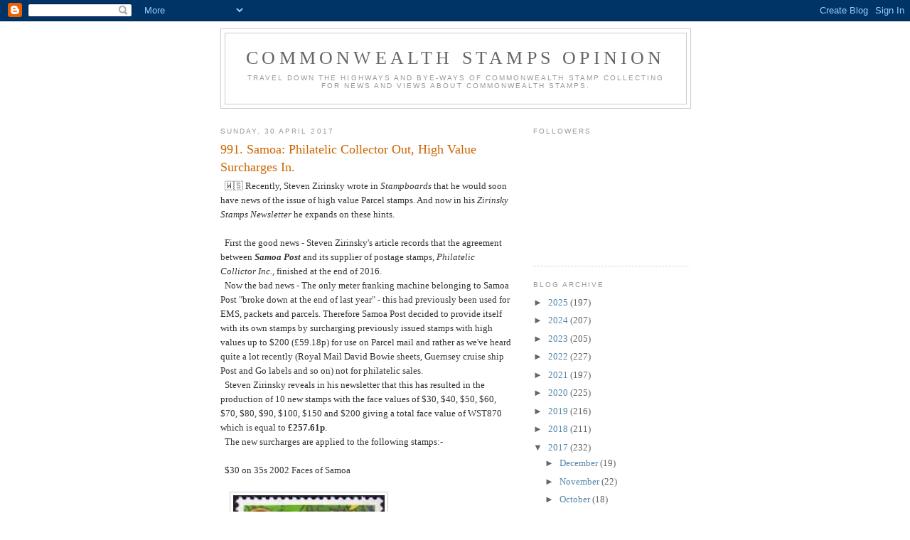

--- FILE ---
content_type: text/html; charset=UTF-8
request_url: https://commonwealthstampsopinion.blogspot.com/2017/04/991-samoa-philatelic-collector-out-high.html
body_size: 24088
content:
<!DOCTYPE html>
<html dir='ltr'>
<head>
<link href='https://www.blogger.com/static/v1/widgets/55013136-widget_css_bundle.css' rel='stylesheet' type='text/css'/>
<meta content='text/html; charset=UTF-8' http-equiv='Content-Type'/>
<meta content='blogger' name='generator'/>
<link href='https://commonwealthstampsopinion.blogspot.com/favicon.ico' rel='icon' type='image/x-icon'/>
<link href='http://commonwealthstampsopinion.blogspot.com/2017/04/991-samoa-philatelic-collector-out-high.html' rel='canonical'/>
<link rel="alternate" type="application/atom+xml" title="Commonwealth Stamps Opinion - Atom" href="https://commonwealthstampsopinion.blogspot.com/feeds/posts/default" />
<link rel="alternate" type="application/rss+xml" title="Commonwealth Stamps Opinion - RSS" href="https://commonwealthstampsopinion.blogspot.com/feeds/posts/default?alt=rss" />
<link rel="service.post" type="application/atom+xml" title="Commonwealth Stamps Opinion - Atom" href="https://www.blogger.com/feeds/2005756131065514338/posts/default" />

<link rel="alternate" type="application/atom+xml" title="Commonwealth Stamps Opinion - Atom" href="https://commonwealthstampsopinion.blogspot.com/feeds/5437777665942214205/comments/default" />
<!--Can't find substitution for tag [blog.ieCssRetrofitLinks]-->
<link href='https://blogger.googleusercontent.com/img/b/R29vZ2xl/AVvXsEiCDS__ARYTALnKg8UgOmuJi5TevR0n5xwqGZx0sFOgHA0b3A9y1A0t5X9WVUqeo8Xhyphenhyphen8qeTAw5ZqOqdfgL0pm5OeleodPexvTT2UogysX0VSESeaVzRNPtkJchMeTa1HFs3GYXr4XanJc/s320/blogger-image-388425144.jpg' rel='image_src'/>
<meta content='http://commonwealthstampsopinion.blogspot.com/2017/04/991-samoa-philatelic-collector-out-high.html' property='og:url'/>
<meta content='991. Samoa: Philatelic Collector Out, High Value Surcharges In.' property='og:title'/>
<meta content='  🇼🇸 Recently, Steven Zirinsky wrote in Stampboards that he would soon have news of the issue of high value Parcel stamps. And now in his ...' property='og:description'/>
<meta content='https://blogger.googleusercontent.com/img/b/R29vZ2xl/AVvXsEiCDS__ARYTALnKg8UgOmuJi5TevR0n5xwqGZx0sFOgHA0b3A9y1A0t5X9WVUqeo8Xhyphenhyphen8qeTAw5ZqOqdfgL0pm5OeleodPexvTT2UogysX0VSESeaVzRNPtkJchMeTa1HFs3GYXr4XanJc/w1200-h630-p-k-no-nu/blogger-image-388425144.jpg' property='og:image'/>
<title>Commonwealth Stamps Opinion: 991. Samoa: Philatelic Collector Out, High Value Surcharges In.</title>
<style id='page-skin-1' type='text/css'><!--
/*
-----------------------------------------------
Blogger Template Style
Name:     Minima
Date:     26 Feb 2004
Updated by: Blogger Team
----------------------------------------------- */
/* Use this with templates/template-twocol.html */
body {
background:#ffffff;
margin:0;
color:#333333;
font:x-small Georgia Serif;
font-size/* */:/**/small;
font-size: /**/small;
text-align: center;
}
a:link {
color:#5588aa;
text-decoration:none;
}
a:visited {
color:#999999;
text-decoration:none;
}
a:hover {
color:#cc6600;
text-decoration:underline;
}
a img {
border-width:0;
}
/* Header
-----------------------------------------------
*/
#header-wrapper {
width:660px;
margin:0 auto 10px;
border:1px solid #cccccc;
}
#header-inner {
background-position: center;
margin-left: auto;
margin-right: auto;
}
#header {
margin: 5px;
border: 1px solid #cccccc;
text-align: center;
color:#666666;
}
#header h1 {
margin:5px 5px 0;
padding:15px 20px .25em;
line-height:1.2em;
text-transform:uppercase;
letter-spacing:.2em;
font: normal normal 200% Georgia, Serif;
}
#header a {
color:#666666;
text-decoration:none;
}
#header a:hover {
color:#666666;
}
#header .description {
margin:0 5px 5px;
padding:0 20px 15px;
max-width:700px;
text-transform:uppercase;
letter-spacing:.2em;
line-height: 1.4em;
font: normal normal 78% 'Trebuchet MS', Trebuchet, Arial, Verdana, Sans-serif;
color: #999999;
}
#header img {
margin-left: auto;
margin-right: auto;
}
/* Outer-Wrapper
----------------------------------------------- */
#outer-wrapper {
width: 660px;
margin:0 auto;
padding:10px;
text-align:left;
font: normal normal 100% Georgia, Serif;
}
#main-wrapper {
width: 410px;
float: left;
word-wrap: break-word; /* fix for long text breaking sidebar float in IE */
overflow: hidden;     /* fix for long non-text content breaking IE sidebar float */
}
#sidebar-wrapper {
width: 220px;
float: right;
word-wrap: break-word; /* fix for long text breaking sidebar float in IE */
overflow: hidden;      /* fix for long non-text content breaking IE sidebar float */
}
/* Headings
----------------------------------------------- */
h2 {
margin:1.5em 0 .75em;
font:normal normal 78% 'Trebuchet MS',Trebuchet,Arial,Verdana,Sans-serif;
line-height: 1.4em;
text-transform:uppercase;
letter-spacing:.2em;
color:#999999;
}
/* Posts
-----------------------------------------------
*/
h2.date-header {
margin:1.5em 0 .5em;
}
.post {
margin:.5em 0 1.5em;
border-bottom:1px dotted #cccccc;
padding-bottom:1.5em;
}
.post h3 {
margin:.25em 0 0;
padding:0 0 4px;
font-size:140%;
font-weight:normal;
line-height:1.4em;
color:#cc6600;
}
.post h3 a, .post h3 a:visited, .post h3 strong {
display:block;
text-decoration:none;
color:#cc6600;
font-weight:normal;
}
.post h3 strong, .post h3 a:hover {
color:#333333;
}
.post-body {
margin:0 0 .75em;
line-height:1.6em;
}
.post-body blockquote {
line-height:1.3em;
}
.post-footer {
margin: .75em 0;
color:#999999;
text-transform:uppercase;
letter-spacing:.1em;
font: normal normal 78% 'Trebuchet MS', Trebuchet, Arial, Verdana, Sans-serif;
line-height: 1.4em;
}
.comment-link {
margin-left:.6em;
}
.post img, table.tr-caption-container {
padding:4px;
border:1px solid #cccccc;
}
.tr-caption-container img {
border: none;
padding: 0;
}
.post blockquote {
margin:1em 20px;
}
.post blockquote p {
margin:.75em 0;
}
/* Comments
----------------------------------------------- */
#comments h4 {
margin:1em 0;
font-weight: bold;
line-height: 1.4em;
text-transform:uppercase;
letter-spacing:.2em;
color: #999999;
}
#comments-block {
margin:1em 0 1.5em;
line-height:1.6em;
}
#comments-block .comment-author {
margin:.5em 0;
}
#comments-block .comment-body {
margin:.25em 0 0;
}
#comments-block .comment-footer {
margin:-.25em 0 2em;
line-height: 1.4em;
text-transform:uppercase;
letter-spacing:.1em;
}
#comments-block .comment-body p {
margin:0 0 .75em;
}
.deleted-comment {
font-style:italic;
color:gray;
}
#blog-pager-newer-link {
float: left;
}
#blog-pager-older-link {
float: right;
}
#blog-pager {
text-align: center;
}
.feed-links {
clear: both;
line-height: 2.5em;
}
/* Sidebar Content
----------------------------------------------- */
.sidebar {
color: #666666;
line-height: 1.5em;
}
.sidebar ul {
list-style:none;
margin:0 0 0;
padding:0 0 0;
}
.sidebar li {
margin:0;
padding-top:0;
padding-right:0;
padding-bottom:.25em;
padding-left:15px;
text-indent:-15px;
line-height:1.5em;
}
.sidebar .widget, .main .widget {
border-bottom:1px dotted #cccccc;
margin:0 0 1.5em;
padding:0 0 1.5em;
}
.main .Blog {
border-bottom-width: 0;
}
/* Profile
----------------------------------------------- */
.profile-img {
float: left;
margin-top: 0;
margin-right: 5px;
margin-bottom: 5px;
margin-left: 0;
padding: 4px;
border: 1px solid #cccccc;
}
.profile-data {
margin:0;
text-transform:uppercase;
letter-spacing:.1em;
font: normal normal 78% 'Trebuchet MS', Trebuchet, Arial, Verdana, Sans-serif;
color: #999999;
font-weight: bold;
line-height: 1.6em;
}
.profile-datablock {
margin:.5em 0 .5em;
}
.profile-textblock {
margin: 0.5em 0;
line-height: 1.6em;
}
.profile-link {
font: normal normal 78% 'Trebuchet MS', Trebuchet, Arial, Verdana, Sans-serif;
text-transform: uppercase;
letter-spacing: .1em;
}
/* Footer
----------------------------------------------- */
#footer {
width:660px;
clear:both;
margin:0 auto;
padding-top:15px;
line-height: 1.6em;
text-transform:uppercase;
letter-spacing:.1em;
text-align: center;
}

--></style>
<link href='https://www.blogger.com/dyn-css/authorization.css?targetBlogID=2005756131065514338&amp;zx=6e8be6b7-c714-49a0-a89e-c2825a719824' media='none' onload='if(media!=&#39;all&#39;)media=&#39;all&#39;' rel='stylesheet'/><noscript><link href='https://www.blogger.com/dyn-css/authorization.css?targetBlogID=2005756131065514338&amp;zx=6e8be6b7-c714-49a0-a89e-c2825a719824' rel='stylesheet'/></noscript>
<meta name='google-adsense-platform-account' content='ca-host-pub-1556223355139109'/>
<meta name='google-adsense-platform-domain' content='blogspot.com'/>

</head>
<body>
<div class='navbar section' id='navbar'><div class='widget Navbar' data-version='1' id='Navbar1'><script type="text/javascript">
    function setAttributeOnload(object, attribute, val) {
      if(window.addEventListener) {
        window.addEventListener('load',
          function(){ object[attribute] = val; }, false);
      } else {
        window.attachEvent('onload', function(){ object[attribute] = val; });
      }
    }
  </script>
<div id="navbar-iframe-container"></div>
<script type="text/javascript" src="https://apis.google.com/js/platform.js"></script>
<script type="text/javascript">
      gapi.load("gapi.iframes:gapi.iframes.style.bubble", function() {
        if (gapi.iframes && gapi.iframes.getContext) {
          gapi.iframes.getContext().openChild({
              url: 'https://www.blogger.com/navbar/2005756131065514338?po\x3d5437777665942214205\x26origin\x3dhttps://commonwealthstampsopinion.blogspot.com',
              where: document.getElementById("navbar-iframe-container"),
              id: "navbar-iframe"
          });
        }
      });
    </script><script type="text/javascript">
(function() {
var script = document.createElement('script');
script.type = 'text/javascript';
script.src = '//pagead2.googlesyndication.com/pagead/js/google_top_exp.js';
var head = document.getElementsByTagName('head')[0];
if (head) {
head.appendChild(script);
}})();
</script>
</div></div>
<div id='outer-wrapper'><div id='wrap2'>
<!-- skip links for text browsers -->
<span id='skiplinks' style='display:none;'>
<a href='#main'>skip to main </a> |
      <a href='#sidebar'>skip to sidebar</a>
</span>
<div id='header-wrapper'>
<div class='header section' id='header'><div class='widget Header' data-version='1' id='Header1'>
<div id='header-inner'>
<div class='titlewrapper'>
<h1 class='title'>
<a href='https://commonwealthstampsopinion.blogspot.com/'>
Commonwealth Stamps Opinion
</a>
</h1>
</div>
<div class='descriptionwrapper'>
<p class='description'><span>Travel down the highways and bye-ways of Commonwealth stamp collecting for news and views about Commonwealth stamps.</span></p>
</div>
</div>
</div></div>
</div>
<div id='content-wrapper'>
<div id='crosscol-wrapper' style='text-align:center'>
<div class='crosscol no-items section' id='crosscol'></div>
</div>
<div id='main-wrapper'>
<div class='main section' id='main'><div class='widget Blog' data-version='1' id='Blog1'>
<div class='blog-posts hfeed'>

          <div class="date-outer">
        
<h2 class='date-header'><span>Sunday, 30 April 2017</span></h2>

          <div class="date-posts">
        
<div class='post-outer'>
<div class='post hentry uncustomized-post-template' itemprop='blogPost' itemscope='itemscope' itemtype='http://schema.org/BlogPosting'>
<meta content='https://blogger.googleusercontent.com/img/b/R29vZ2xl/AVvXsEiCDS__ARYTALnKg8UgOmuJi5TevR0n5xwqGZx0sFOgHA0b3A9y1A0t5X9WVUqeo8Xhyphenhyphen8qeTAw5ZqOqdfgL0pm5OeleodPexvTT2UogysX0VSESeaVzRNPtkJchMeTa1HFs3GYXr4XanJc/s320/blogger-image-388425144.jpg' itemprop='image_url'/>
<meta content='2005756131065514338' itemprop='blogId'/>
<meta content='5437777665942214205' itemprop='postId'/>
<a name='5437777665942214205'></a>
<h3 class='post-title entry-title' itemprop='name'>
991. Samoa: Philatelic Collector Out, High Value Surcharges In.
</h3>
<div class='post-header'>
<div class='post-header-line-1'></div>
</div>
<div class='post-body entry-content' id='post-body-5437777665942214205' itemprop='description articleBody'>
&nbsp; 🇼🇸 Recently, Steven Zirinsky wrote in <i>Stampboards </i>that he would soon have news of the issue of high value Parcel stamps. And now in his <i>Zirinsky Stamps Newsletter </i>he expands on these hints.<br>
<div>
<br></div>
<div>
&nbsp; First the good news - Steven Zirinsky's article records that the agreement between <i style="font-weight: bold;">Samoa Post </i>and its supplier of postage stamps, <i>Philatelic Collictor Inc., </i>finished at the end of 2016.</div>
<div>
<i>&nbsp; </i>Now the bad news - The only&nbsp;meter franking machine belonging to Samoa Post "broke down at the end of last year" - this had previously been used for EMS, packets and parcels. Therefore Samoa Post decided to provide itself with its own stamps by surcharging previously issued stamps with high values up to $200 (&#163;59.18p) for use on Parcel mail and rather as we've heard quite a lot recently (Royal Mail David Bowie sheets, Guernsey cruise ship Post and Go labels and so on) not for philatelic sales.</div>
<div>
&nbsp; Steven Zirinsky reveals in his newsletter that this has resulted in the production of 10 new stamps with the face values of $30, $40, $50, $60, $70, $80, $90, $100, $150 and $200 giving a total face value of WST870 which is equal to<b>&nbsp;&#163;257.61p</b>.&nbsp;</div>
<div>
&nbsp; The new surcharges are applied to the following stamps:-</div>
<div>
<br></div>
<div>
&nbsp; $30 on 35s 2002 Faces of Samoa</div>
<div class="separator" style="clear: both;">
</div>
<div class="separator" style="clear: both;">
<br></div>
<div class="separator" style="clear: both;">
</div>
<div class="separator" style="clear: both;">
<a href="https://blogger.googleusercontent.com/img/b/R29vZ2xl/AVvXsEiCDS__ARYTALnKg8UgOmuJi5TevR0n5xwqGZx0sFOgHA0b3A9y1A0t5X9WVUqeo8Xhyphenhyphen8qeTAw5ZqOqdfgL0pm5OeleodPexvTT2UogysX0VSESeaVzRNPtkJchMeTa1HFs3GYXr4XanJc/s640/blogger-image-388425144.jpg" imageanchor="1" style="margin-left: 1em; margin-right: 1em;"><img border="0" height="320" src="https://blogger.googleusercontent.com/img/b/R29vZ2xl/AVvXsEiCDS__ARYTALnKg8UgOmuJi5TevR0n5xwqGZx0sFOgHA0b3A9y1A0t5X9WVUqeo8Xhyphenhyphen8qeTAw5ZqOqdfgL0pm5OeleodPexvTT2UogysX0VSESeaVzRNPtkJchMeTa1HFs3GYXr4XanJc/s320/blogger-image-388425144.jpg" width="213"></a></div>
<div class="separator" style="clear: both;">
<br></div>
<div class="separator" style="clear: both;">
&nbsp; $40 on 2002 95s Year of Eco Tourism</div>
<div class="separator" style="clear: both;">
<br></div>
<div class="separator" style="clear: both;">
</div>
<div class="separator" style="clear: both;">
<a href="https://blogger.googleusercontent.com/img/b/R29vZ2xl/AVvXsEhRPvADHveqf2-kZBE564UtFYZ0g-GvKmTo3jyVWSZ0klACFmkT64huNkIiiKqnl58HfUJXd5411kJJ6p-TN1hUJHSuDFvpLvNxI2ZrkN-vHahZ70FkPvjHFL1Dv1UEdIwlrQqu3qiMJ9Y/s640/blogger-image-728928478.jpg" imageanchor="1" style="margin-left: 1em; margin-right: 1em;"><img border="0" height="320" src="https://blogger.googleusercontent.com/img/b/R29vZ2xl/AVvXsEhRPvADHveqf2-kZBE564UtFYZ0g-GvKmTo3jyVWSZ0klACFmkT64huNkIiiKqnl58HfUJXd5411kJJ6p-TN1hUJHSuDFvpLvNxI2ZrkN-vHahZ70FkPvjHFL1Dv1UEdIwlrQqu3qiMJ9Y/s320/blogger-image-728928478.jpg" width="164"></a></div>
<div class="separator" style="clear: both;">
<br></div>
<div class="separator" style="clear: both;">
&nbsp; $50 on 1999 $2 Christmas.</div>
<div class="separator" style="clear: both;">
<br></div>
<div class="separator" style="clear: both;">
</div>
<div class="separator" style="clear: both;">
<a href="https://blogger.googleusercontent.com/img/b/R29vZ2xl/AVvXsEgX-Nm6fjZix9arHODL5s1cgnwm3HLB8g2uDR75H28Ol4VMY2IjauI-J1JP_l8FIZFT-hvznZqg1Gb42zj-8k1ShFOr2D5k-z2MF03TqkICBMGRylhd8bILAeZhpSGQtMoUEsez7drdz0I/s640/blogger-image--84194303.jpg" imageanchor="1" style="margin-left: 1em; margin-right: 1em;"><img border="0" height="320" src="https://blogger.googleusercontent.com/img/b/R29vZ2xl/AVvXsEgX-Nm6fjZix9arHODL5s1cgnwm3HLB8g2uDR75H28Ol4VMY2IjauI-J1JP_l8FIZFT-hvznZqg1Gb42zj-8k1ShFOr2D5k-z2MF03TqkICBMGRylhd8bILAeZhpSGQtMoUEsez7drdz0I/s320/blogger-image--84194303.jpg" width="211"></a></div>
<div class="separator" style="clear: both;">
<br></div>
<div class="separator" style="clear: both;">
&nbsp; $60 on 2002 5s Faces of Samoa</div>
<div class="separator" style="clear: both;">
<br></div>
<div class="separator" style="clear: both;">
</div>
<div class="separator" style="clear: both;">
<a href="https://blogger.googleusercontent.com/img/b/R29vZ2xl/AVvXsEjKfe9SxlBCHBoPu_-ULu9aFzkAzxkPWJC_iqmvu0PuAHl9IBlIGHvfuVpjSCfG2iSUHZDFo-GD9WY6v3McCw-JmBUwBxMinSb9lT4Ue4ywnPVRQlpaXHeEyH6b7xYlGYw3rtZKsalXuhM/s640/blogger-image--235612451.jpg" imageanchor="1" style="margin-left: 1em; margin-right: 1em;"><img border="0" height="320" src="https://blogger.googleusercontent.com/img/b/R29vZ2xl/AVvXsEjKfe9SxlBCHBoPu_-ULu9aFzkAzxkPWJC_iqmvu0PuAHl9IBlIGHvfuVpjSCfG2iSUHZDFo-GD9WY6v3McCw-JmBUwBxMinSb9lT4Ue4ywnPVRQlpaXHeEyH6b7xYlGYw3rtZKsalXuhM/s320/blogger-image--235612451.jpg" width="211"></a></div>
<div class="separator" style="clear: both;">
<br></div>
<div class="separator" style="clear: both;">
&nbsp; $70 on 1999 70s 30th anniversary of the first lunar landing</div>
<div class="separator" style="clear: both;">
<br></div>
<div class="separator" style="clear: both;">
</div>
<div class="separator" style="clear: both;">
<a href="https://blogger.googleusercontent.com/img/b/R29vZ2xl/AVvXsEhUSz8swkdw7NWR9vz_OO6BTUFt5E6rmkvgflaE9Q6tpg6_GhdlK4mTyFQy5wLrBdQbLNelu2cgr60axJN2Sk-ynW70znzYQS60uKVxJXHo9bKRSNaIs5ZjKpyFie0wBOALXdJ7e_-qAdg/s640/blogger-image-1108816083.jpg" imageanchor="1" style="margin-left: 1em; margin-right: 1em;"><img border="0" height="320" src="https://blogger.googleusercontent.com/img/b/R29vZ2xl/AVvXsEhUSz8swkdw7NWR9vz_OO6BTUFt5E6rmkvgflaE9Q6tpg6_GhdlK4mTyFQy5wLrBdQbLNelu2cgr60axJN2Sk-ynW70znzYQS60uKVxJXHo9bKRSNaIs5ZjKpyFie0wBOALXdJ7e_-qAdg/s320/blogger-image-1108816083.jpg" width="212"></a></div>
<div class="separator" style="clear: both;">
<br></div>
<div class="separator" style="clear: both;">
&nbsp; $80 on 2002 $1.40c Treasured islands of the South Pacific (scenic views)</div>
<div class="separator" style="clear: both;">
<br></div>
<div class="separator" style="clear: both;">
</div>
<div class="separator" style="clear: both;">
<a href="https://blogger.googleusercontent.com/img/b/R29vZ2xl/AVvXsEgRrQHmoeVqGHzTyqcH-I4MhCb7VYPWGPJqynKq3g2tu-PpjgzH1a_Avqf2IgJwKdIIx24RdFWypuWvAIUqW9OIFyXnPwdJVuJoXz_fZsqr7JhyphenhyphenU_R9mUcVfsRYSUTyTofAtg0u_TzwpP4/s640/blogger-image-1967896691.jpg" imageanchor="1" style="margin-left: 1em; margin-right: 1em;"><img border="0" height="320" src="https://blogger.googleusercontent.com/img/b/R29vZ2xl/AVvXsEgRrQHmoeVqGHzTyqcH-I4MhCb7VYPWGPJqynKq3g2tu-PpjgzH1a_Avqf2IgJwKdIIx24RdFWypuWvAIUqW9OIFyXnPwdJVuJoXz_fZsqr7JhyphenhyphenU_R9mUcVfsRYSUTyTofAtg0u_TzwpP4/s320/blogger-image-1967896691.jpg" width="237"></a></div>
<div class="separator" style="clear: both;">
<br></div>
<div class="separator" style="clear: both;">
&nbsp; $90 on 2003 95s Sporting legends</div>
<div class="separator" style="clear: both;">
<br></div>
<div class="separator" style="clear: both;">
</div>
<div class="separator" style="clear: both;">
<a href="https://blogger.googleusercontent.com/img/b/R29vZ2xl/AVvXsEjq1Jb0liEB0TwEYKVTig63Rd26LTQlF_Nrbbx9CKASnwsHUY3-KngrKvFRCB7izmVVmbwjsNFU-Bp1DQC6ALzyfbqXkbJS8x-lDEmePcoClJlIXDNf_LBRKw8cJRWkpxe2dINWZBebmwM/s640/blogger-image-783689290.jpg" imageanchor="1" style="margin-left: 1em; margin-right: 1em;"><img border="0" height="206" src="https://blogger.googleusercontent.com/img/b/R29vZ2xl/AVvXsEjq1Jb0liEB0TwEYKVTig63Rd26LTQlF_Nrbbx9CKASnwsHUY3-KngrKvFRCB7izmVVmbwjsNFU-Bp1DQC6ALzyfbqXkbJS8x-lDEmePcoClJlIXDNf_LBRKw8cJRWkpxe2dINWZBebmwM/s320/blogger-image-783689290.jpg" width="320"></a></div>
<div class="separator" style="clear: both;">
<br></div>
<div class="separator" style="clear: both;">
&nbsp; $100 on 2001 $1 Fire walking</div>
<div class="separator" style="clear: both;">
<br></div>
<div class="separator" style="clear: both;">
</div>
<div class="separator" style="clear: both;">
<a href="https://blogger.googleusercontent.com/img/b/R29vZ2xl/AVvXsEiAJfhNcNRGDJFIN71xAkK7hH51WvNoqcMhq3sK91W_Qb4C8Yz4w-1MmzkXd8MPGaP_aLftDdgndzaWkgc6RZXAv6TRV2EkvpPt_xj2B8suk0n-oK0eSunCNHuIwgwk-H4Pnn-AP7dUR-8/s640/blogger-image-1563274305.jpg" imageanchor="1" style="margin-left: 1em; margin-right: 1em;"><img border="0" height="320" src="https://blogger.googleusercontent.com/img/b/R29vZ2xl/AVvXsEiAJfhNcNRGDJFIN71xAkK7hH51WvNoqcMhq3sK91W_Qb4C8Yz4w-1MmzkXd8MPGaP_aLftDdgndzaWkgc6RZXAv6TRV2EkvpPt_xj2B8suk0n-oK0eSunCNHuIwgwk-H4Pnn-AP7dUR-8/s320/blogger-image-1563274305.jpg" width="218"></a></div>
<div class="separator" style="clear: both;">
<br></div>
<div class="separator" style="clear: both;">
&nbsp; $150 on 2006 $1.75c Queen Elizabeth's 80th birthday</div>
<div class="separator" style="clear: both;">
<br></div>
<div class="separator" style="clear: both;">
</div>
<div class="separator" style="clear: both;">
<a href="https://blogger.googleusercontent.com/img/b/R29vZ2xl/AVvXsEg_OKSp98onwcR3kmWTiDMQaOjoKJaw8gti027DagXcAWcUkrtRmcDx050Ns_ED0gvEBHs5nKPQK3IECtahQMJQllb0hcjqV7wcGMeV3TFPmF-LmIi31iTFsM52mwAqS8wwLyIPZdfFMAg/s640/blogger-image--1902658384.jpg" imageanchor="1" style="margin-left: 1em; margin-right: 1em;"><img border="0" height="216" src="https://blogger.googleusercontent.com/img/b/R29vZ2xl/AVvXsEg_OKSp98onwcR3kmWTiDMQaOjoKJaw8gti027DagXcAWcUkrtRmcDx050Ns_ED0gvEBHs5nKPQK3IECtahQMJQllb0hcjqV7wcGMeV3TFPmF-LmIi31iTFsM52mwAqS8wwLyIPZdfFMAg/s320/blogger-image--1902658384.jpg" width="320"></a></div>
<div class="separator" style="clear: both;">
<br></div>
<div class="separator" style="clear: both;">
&nbsp; $200 on 1994 90s Teuila tourism festival</div>
<div class="separator" style="clear: both;">
<br></div>
<div class="separator" style="clear: both;">
</div>
<div class="separator" style="clear: both;">
<a href="https://blogger.googleusercontent.com/img/b/R29vZ2xl/AVvXsEhzrJeMThPgwEJjFjeL5kiENRpBSc94VWDQykG5knsaIp8DHrLAf9wiVC96RDI1l8lHyzdC6pZsdXKKp8AfKS_xjSogNJ-UWq8IstXW-saeOVCqyiGVLI7X2CI4Dcs24Y_JzwMllMRNoCU/s640/blogger-image-2075901076.jpg" imageanchor="1" style="margin-left: 1em; margin-right: 1em;"><img border="0" height="224" src="https://blogger.googleusercontent.com/img/b/R29vZ2xl/AVvXsEhzrJeMThPgwEJjFjeL5kiENRpBSc94VWDQykG5knsaIp8DHrLAf9wiVC96RDI1l8lHyzdC6pZsdXKKp8AfKS_xjSogNJ-UWq8IstXW-saeOVCqyiGVLI7X2CI4Dcs24Y_JzwMllMRNoCU/s320/blogger-image-2075901076.jpg" width="320"></a></div>
<br>
&nbsp; The main points here are:-<br>
<div>
<br></div>
<div>
1. These are stamps which are reported by an expert in the philately of the Pacific area and which he reports as having been issued by a postal service with the specific intention of them being used on Parcel Mail and are genuinely required to meet that need. They are not products put out by a foreign philatelic agency which have little relevance to postal needs and have excessive face value.</div>
<div>
<br></div>
<div>
2. These are high to extremely high face values which may well be needed to address postal service requirements and as such are of interest to stamp collectors who are interested in adding real postage stamps to their collections.</div>
<div>
<br></div>
<div>
3. Their role as stamps for a parcel service is made clear and used as an explanation for the face values which seems entirely reasonable. Of course they will be of interest to collectors and Samoa Post should make them available to any collectors who wish to, and can afford to, buy them.&nbsp;</div>
<div>
<br></div>
<div>
4. Presumably respectable stamp catalogues will list these as "Parcel stamps" in a defined sub-section and this gives collectors the opportunity to decide whether they wish to add that particular group of stamps to their collections.</div>
<div>
<br></div>
<div>
&nbsp; This is interesting and very helpful news and information from Steven Zirinsky. His newsletter is always worth following.<br>
<br>
<br>
<div>
<br></div>
</div>
<div style='clear: both;'></div>
</div>
<div class='post-footer'>
<div class='post-footer-line post-footer-line-1'>
<span class='post-author vcard'>
Posted by
<span class='fn' itemprop='author' itemscope='itemscope' itemtype='http://schema.org/Person'>
<meta content='https://www.blogger.com/profile/17968199477827266643' itemprop='url'/>
<a class='g-profile' href='https://www.blogger.com/profile/17968199477827266643' rel='author' title='author profile'>
<span itemprop='name'>White Knight</span>
</a>
</span>
</span>
<span class='post-timestamp'>
at
<meta content='http://commonwealthstampsopinion.blogspot.com/2017/04/991-samoa-philatelic-collector-out-high.html' itemprop='url'/>
<a class='timestamp-link' href='https://commonwealthstampsopinion.blogspot.com/2017/04/991-samoa-philatelic-collector-out-high.html' rel='bookmark' title='permanent link'><abbr class='published' itemprop='datePublished' title='2017-04-30T08:40:00Z'>08:40</abbr></a>
</span>
<span class='post-comment-link'>
</span>
<span class='post-icons'>
<span class='item-control blog-admin pid-1570093951'>
<a href='https://www.blogger.com/post-edit.g?blogID=2005756131065514338&postID=5437777665942214205&from=pencil' title='Edit Post'>
<img alt='' class='icon-action' height='18' src='https://resources.blogblog.com/img/icon18_edit_allbkg.gif' width='18'/>
</a>
</span>
</span>
<div class='post-share-buttons goog-inline-block'>
</div>
</div>
<div class='post-footer-line post-footer-line-2'>
<span class='post-labels'>
</span>
</div>
<div class='post-footer-line post-footer-line-3'>
<span class='post-location'>
</span>
</div>
</div>
</div>
<div class='comments' id='comments'>
<a name='comments'></a>
<h4>22 comments:</h4>
<div class='comments-content'>
<script async='async' src='' type='text/javascript'></script>
<script type='text/javascript'>
    (function() {
      var items = null;
      var msgs = null;
      var config = {};

// <![CDATA[
      var cursor = null;
      if (items && items.length > 0) {
        cursor = parseInt(items[items.length - 1].timestamp) + 1;
      }

      var bodyFromEntry = function(entry) {
        var text = (entry &&
                    ((entry.content && entry.content.$t) ||
                     (entry.summary && entry.summary.$t))) ||
            '';
        if (entry && entry.gd$extendedProperty) {
          for (var k in entry.gd$extendedProperty) {
            if (entry.gd$extendedProperty[k].name == 'blogger.contentRemoved') {
              return '<span class="deleted-comment">' + text + '</span>';
            }
          }
        }
        return text;
      }

      var parse = function(data) {
        cursor = null;
        var comments = [];
        if (data && data.feed && data.feed.entry) {
          for (var i = 0, entry; entry = data.feed.entry[i]; i++) {
            var comment = {};
            // comment ID, parsed out of the original id format
            var id = /blog-(\d+).post-(\d+)/.exec(entry.id.$t);
            comment.id = id ? id[2] : null;
            comment.body = bodyFromEntry(entry);
            comment.timestamp = Date.parse(entry.published.$t) + '';
            if (entry.author && entry.author.constructor === Array) {
              var auth = entry.author[0];
              if (auth) {
                comment.author = {
                  name: (auth.name ? auth.name.$t : undefined),
                  profileUrl: (auth.uri ? auth.uri.$t : undefined),
                  avatarUrl: (auth.gd$image ? auth.gd$image.src : undefined)
                };
              }
            }
            if (entry.link) {
              if (entry.link[2]) {
                comment.link = comment.permalink = entry.link[2].href;
              }
              if (entry.link[3]) {
                var pid = /.*comments\/default\/(\d+)\?.*/.exec(entry.link[3].href);
                if (pid && pid[1]) {
                  comment.parentId = pid[1];
                }
              }
            }
            comment.deleteclass = 'item-control blog-admin';
            if (entry.gd$extendedProperty) {
              for (var k in entry.gd$extendedProperty) {
                if (entry.gd$extendedProperty[k].name == 'blogger.itemClass') {
                  comment.deleteclass += ' ' + entry.gd$extendedProperty[k].value;
                } else if (entry.gd$extendedProperty[k].name == 'blogger.displayTime') {
                  comment.displayTime = entry.gd$extendedProperty[k].value;
                }
              }
            }
            comments.push(comment);
          }
        }
        return comments;
      };

      var paginator = function(callback) {
        if (hasMore()) {
          var url = config.feed + '?alt=json&v=2&orderby=published&reverse=false&max-results=50';
          if (cursor) {
            url += '&published-min=' + new Date(cursor).toISOString();
          }
          window.bloggercomments = function(data) {
            var parsed = parse(data);
            cursor = parsed.length < 50 ? null
                : parseInt(parsed[parsed.length - 1].timestamp) + 1
            callback(parsed);
            window.bloggercomments = null;
          }
          url += '&callback=bloggercomments';
          var script = document.createElement('script');
          script.type = 'text/javascript';
          script.src = url;
          document.getElementsByTagName('head')[0].appendChild(script);
        }
      };
      var hasMore = function() {
        return !!cursor;
      };
      var getMeta = function(key, comment) {
        if ('iswriter' == key) {
          var matches = !!comment.author
              && comment.author.name == config.authorName
              && comment.author.profileUrl == config.authorUrl;
          return matches ? 'true' : '';
        } else if ('deletelink' == key) {
          return config.baseUri + '/comment/delete/'
               + config.blogId + '/' + comment.id;
        } else if ('deleteclass' == key) {
          return comment.deleteclass;
        }
        return '';
      };

      var replybox = null;
      var replyUrlParts = null;
      var replyParent = undefined;

      var onReply = function(commentId, domId) {
        if (replybox == null) {
          // lazily cache replybox, and adjust to suit this style:
          replybox = document.getElementById('comment-editor');
          if (replybox != null) {
            replybox.height = '250px';
            replybox.style.display = 'block';
            replyUrlParts = replybox.src.split('#');
          }
        }
        if (replybox && (commentId !== replyParent)) {
          replybox.src = '';
          document.getElementById(domId).insertBefore(replybox, null);
          replybox.src = replyUrlParts[0]
              + (commentId ? '&parentID=' + commentId : '')
              + '#' + replyUrlParts[1];
          replyParent = commentId;
        }
      };

      var hash = (window.location.hash || '#').substring(1);
      var startThread, targetComment;
      if (/^comment-form_/.test(hash)) {
        startThread = hash.substring('comment-form_'.length);
      } else if (/^c[0-9]+$/.test(hash)) {
        targetComment = hash.substring(1);
      }

      // Configure commenting API:
      var configJso = {
        'maxDepth': config.maxThreadDepth
      };
      var provider = {
        'id': config.postId,
        'data': items,
        'loadNext': paginator,
        'hasMore': hasMore,
        'getMeta': getMeta,
        'onReply': onReply,
        'rendered': true,
        'initComment': targetComment,
        'initReplyThread': startThread,
        'config': configJso,
        'messages': msgs
      };

      var render = function() {
        if (window.goog && window.goog.comments) {
          var holder = document.getElementById('comment-holder');
          window.goog.comments.render(holder, provider);
        }
      };

      // render now, or queue to render when library loads:
      if (window.goog && window.goog.comments) {
        render();
      } else {
        window.goog = window.goog || {};
        window.goog.comments = window.goog.comments || {};
        window.goog.comments.loadQueue = window.goog.comments.loadQueue || [];
        window.goog.comments.loadQueue.push(render);
      }
    })();
// ]]>
  </script>
<div id='comment-holder'>
<div class="comment-thread toplevel-thread"><ol id="top-ra"><li class="comment" id="c8388267107300844661"><div class="avatar-image-container"><img src="//blogger.googleusercontent.com/img/b/R29vZ2xl/AVvXsEjz75hNE_D_p8I8YfZdm0gWq-t-Gw_YI6b6vGcyyfXs86dIWSGEh0hzmCYZReCNfQl1dd72COeJHanPbXnzyIwA3Zu7MMIh67oORCFsCdB9gZuooxlKoddM0uo5X1cPVg/s45-c/me147x196.jpg" alt=""/></div><div class="comment-block"><div class="comment-header"><cite class="user"><a href="https://www.blogger.com/profile/01103852699388056651" rel="nofollow">Chris de Haer</a></cite><span class="icon user "></span><span class="datetime secondary-text"><a rel="nofollow" href="https://commonwealthstampsopinion.blogspot.com/2017/04/991-samoa-philatelic-collector-out-high.html?showComment=1493555965037#c8388267107300844661">30 April 2017 at 12:39</a></span></div><p class="comment-content">Two quick observations. When listed by the catalogues they will probably be listed amongst all the other issues as there is nothing on the stamps indicating they are specifically released for the parcel use. Secondly it is interesting that none of the stamps overprinted were released by PCI, rather they are stamps released by Crown Agents or when New Zealand acted as consultant to Samoa Post. It might be that the PCI stamps are still in postal use or if I was cynical that there&#8203; very stamps actually supplied to Samoa.</p><span class="comment-actions secondary-text"><a class="comment-reply" target="_self" data-comment-id="8388267107300844661">Reply</a><span class="item-control blog-admin blog-admin pid-705951228"><a target="_self" href="https://www.blogger.com/comment/delete/2005756131065514338/8388267107300844661">Delete</a></span></span></div><div class="comment-replies"><div id="c8388267107300844661-rt" class="comment-thread inline-thread"><span class="thread-toggle thread-expanded"><span class="thread-arrow"></span><span class="thread-count"><a target="_self">Replies</a></span></span><ol id="c8388267107300844661-ra" class="thread-chrome thread-expanded"><div><li class="comment" id="c1371030298510690365"><div class="avatar-image-container"><img src="//www.blogger.com/img/blogger_logo_round_35.png" alt=""/></div><div class="comment-block"><div class="comment-header"><cite class="user"><a href="https://www.blogger.com/profile/14261303818379615361" rel="nofollow">eyeonwall</a></cite><span class="icon user "></span><span class="datetime secondary-text"><a rel="nofollow" href="https://commonwealthstampsopinion.blogspot.com/2017/04/991-samoa-philatelic-collector-out-high.html?showComment=1493603961320#c1371030298510690365">1 May 2017 at 01:59</a></span></div><p class="comment-content">In the US, the Scott catalogues do have a category for parcel post stamps (they start the catalog numbers with a Q), but it remains to be seen whether they put them there since as you pint out they do not say anything about being for parcel post (and there are some recent US stamps that are clearly for airmail that don&#39;t say airmail on them and they stick them with the rest of the regular issues).</p><span class="comment-actions secondary-text"><span class="item-control blog-admin blog-admin pid-13159388"><a target="_self" href="https://www.blogger.com/comment/delete/2005756131065514338/1371030298510690365">Delete</a></span></span></div><div class="comment-replies"><div id="c1371030298510690365-rt" class="comment-thread inline-thread hidden"><span class="thread-toggle thread-expanded"><span class="thread-arrow"></span><span class="thread-count"><a target="_self">Replies</a></span></span><ol id="c1371030298510690365-ra" class="thread-chrome thread-expanded"><div></div><div id="c1371030298510690365-continue" class="continue"><a class="comment-reply" target="_self" data-comment-id="1371030298510690365">Reply</a></div></ol></div></div><div class="comment-replybox-single" id="c1371030298510690365-ce"></div></li><li class="comment" id="c9099771716709596422"><div class="avatar-image-container"><img src="//blogger.googleusercontent.com/img/b/R29vZ2xl/AVvXsEjYCaeR1mUwGUqwSXrgXz42E16OXQEnAtyng7gQN5yAN2-Geg3Hmfx94QWZkNcEZIQaN57qIAZT-KJbgMPU4WHyFqLLo_g21VHFWaIo_2bMlZPfcQQp2zXKYDavrTb-pA/s45-c/sc00004c8501.jpg" alt=""/></div><div class="comment-block"><div class="comment-header"><cite class="user"><a href="https://www.blogger.com/profile/17968199477827266643" rel="nofollow">White Knight</a></cite><span class="icon user blog-author"></span><span class="datetime secondary-text"><a rel="nofollow" href="https://commonwealthstampsopinion.blogspot.com/2017/04/991-samoa-philatelic-collector-out-high.html?showComment=1493616590395#c9099771716709596422">1 May 2017 at 05:29</a></span></div><p class="comment-content">Given that Steven Zirinsky is to have an article about these stamps published in Gibbons Stamp Monthly and has previously provided important information to the editor of Stanley Gibbons Catalogue (St Vincent and Tonga and Papua New Guinea and Guyana surcharges) the editor should know that these Samoa stamps are primarily intended for Parcel use even if they do not have &quot;Parcel Post&quot; printed on them so it seems reasonable to hope that they might be listed under a &quot;Parcel Stamps&quot; subheading.<br><br>Alternatively he may choose to list with a catalogue number stamps up to a certain face value, about &#163;10, and then mention higher face values in a footnote as he hinted in the recent comment attached to the catalogue supplement in the May GSM.</p><span class="comment-actions secondary-text"><span class="item-control blog-admin blog-admin pid-1570093951"><a target="_self" href="https://www.blogger.com/comment/delete/2005756131065514338/9099771716709596422">Delete</a></span></span></div><div class="comment-replies"><div id="c9099771716709596422-rt" class="comment-thread inline-thread hidden"><span class="thread-toggle thread-expanded"><span class="thread-arrow"></span><span class="thread-count"><a target="_self">Replies</a></span></span><ol id="c9099771716709596422-ra" class="thread-chrome thread-expanded"><div></div><div id="c9099771716709596422-continue" class="continue"><a class="comment-reply" target="_self" data-comment-id="9099771716709596422">Reply</a></div></ol></div></div><div class="comment-replybox-single" id="c9099771716709596422-ce"></div></li><li class="comment" id="c6558693392532002150"><div class="avatar-image-container"><img src="//www.blogger.com/img/blogger_logo_round_35.png" alt=""/></div><div class="comment-block"><div class="comment-header"><cite class="user"><a href="https://www.blogger.com/profile/14261303818379615361" rel="nofollow">eyeonwall</a></cite><span class="icon user "></span><span class="datetime secondary-text"><a rel="nofollow" href="https://commonwealthstampsopinion.blogspot.com/2017/04/991-samoa-philatelic-collector-out-high.html?showComment=1497755088207#c6558693392532002150">18 June 2017 at 03:04</a></span></div><p class="comment-content">Scott has chosen to list them as regular stamps and not as parcel post stamps, but just lists the catalog value with a dash (meaning they lack data on value).</p><span class="comment-actions secondary-text"><span class="item-control blog-admin blog-admin pid-13159388"><a target="_self" href="https://www.blogger.com/comment/delete/2005756131065514338/6558693392532002150">Delete</a></span></span></div><div class="comment-replies"><div id="c6558693392532002150-rt" class="comment-thread inline-thread hidden"><span class="thread-toggle thread-expanded"><span class="thread-arrow"></span><span class="thread-count"><a target="_self">Replies</a></span></span><ol id="c6558693392532002150-ra" class="thread-chrome thread-expanded"><div></div><div id="c6558693392532002150-continue" class="continue"><a class="comment-reply" target="_self" data-comment-id="6558693392532002150">Reply</a></div></ol></div></div><div class="comment-replybox-single" id="c6558693392532002150-ce"></div></li></div><div id="c8388267107300844661-continue" class="continue"><a class="comment-reply" target="_self" data-comment-id="8388267107300844661">Reply</a></div></ol></div></div><div class="comment-replybox-single" id="c8388267107300844661-ce"></div></li><li class="comment" id="c3075233011014187366"><div class="avatar-image-container"><img src="//www.blogger.com/img/blogger_logo_round_35.png" alt=""/></div><div class="comment-block"><div class="comment-header"><cite class="user"><a href="https://www.blogger.com/profile/17215449288925099410" rel="nofollow">Stewie1980</a></cite><span class="icon user "></span><span class="datetime secondary-text"><a rel="nofollow" href="https://commonwealthstampsopinion.blogspot.com/2017/04/991-samoa-philatelic-collector-out-high.html?showComment=1493561826739#c3075233011014187366">30 April 2017 at 14:17</a></span></div><p class="comment-content">10 stamps with values of $30, $40, $50, $60, $70, $80, $90, $100, $150 and $200 seems excessive to me. Can&#39;t they use 2 $100 stamps instead of a $200 stamp?!</p><span class="comment-actions secondary-text"><a class="comment-reply" target="_self" data-comment-id="3075233011014187366">Reply</a><span class="item-control blog-admin blog-admin pid-1490267917"><a target="_self" href="https://www.blogger.com/comment/delete/2005756131065514338/3075233011014187366">Delete</a></span></span></div><div class="comment-replies"><div id="c3075233011014187366-rt" class="comment-thread inline-thread hidden"><span class="thread-toggle thread-expanded"><span class="thread-arrow"></span><span class="thread-count"><a target="_self">Replies</a></span></span><ol id="c3075233011014187366-ra" class="thread-chrome thread-expanded"><div></div><div id="c3075233011014187366-continue" class="continue"><a class="comment-reply" target="_self" data-comment-id="3075233011014187366">Reply</a></div></ol></div></div><div class="comment-replybox-single" id="c3075233011014187366-ce"></div></li><li class="comment" id="c4851817227364688467"><div class="avatar-image-container"><img src="//www.blogger.com/img/blogger_logo_round_35.png" alt=""/></div><div class="comment-block"><div class="comment-header"><cite class="user"><a href="https://www.blogger.com/profile/14261303818379615361" rel="nofollow">eyeonwall</a></cite><span class="icon user "></span><span class="datetime secondary-text"><a rel="nofollow" href="https://commonwealthstampsopinion.blogspot.com/2017/04/991-samoa-philatelic-collector-out-high.html?showComment=1493603785162#c4851817227364688467">1 May 2017 at 01:56</a></span></div><p class="comment-content">I can perhaps understand the need for a $200 stamp (although as pointed out two $100&#39;s would work), but the need for all the values from $30 to $90 seems questionable.</p><span class="comment-actions secondary-text"><a class="comment-reply" target="_self" data-comment-id="4851817227364688467">Reply</a><span class="item-control blog-admin blog-admin pid-13159388"><a target="_self" href="https://www.blogger.com/comment/delete/2005756131065514338/4851817227364688467">Delete</a></span></span></div><div class="comment-replies"><div id="c4851817227364688467-rt" class="comment-thread inline-thread hidden"><span class="thread-toggle thread-expanded"><span class="thread-arrow"></span><span class="thread-count"><a target="_self">Replies</a></span></span><ol id="c4851817227364688467-ra" class="thread-chrome thread-expanded"><div></div><div id="c4851817227364688467-continue" class="continue"><a class="comment-reply" target="_self" data-comment-id="4851817227364688467">Reply</a></div></ol></div></div><div class="comment-replybox-single" id="c4851817227364688467-ce"></div></li><li class="comment" id="c648530477644150278"><div class="avatar-image-container"><img src="//blogger.googleusercontent.com/img/b/R29vZ2xl/AVvXsEjz75hNE_D_p8I8YfZdm0gWq-t-Gw_YI6b6vGcyyfXs86dIWSGEh0hzmCYZReCNfQl1dd72COeJHanPbXnzyIwA3Zu7MMIh67oORCFsCdB9gZuooxlKoddM0uo5X1cPVg/s45-c/me147x196.jpg" alt=""/></div><div class="comment-block"><div class="comment-header"><cite class="user"><a href="https://www.blogger.com/profile/01103852699388056651" rel="nofollow">Chris de Haer</a></cite><span class="icon user "></span><span class="datetime secondary-text"><a rel="nofollow" href="https://commonwealthstampsopinion.blogspot.com/2017/04/991-samoa-philatelic-collector-out-high.html?showComment=1493620399938#c648530477644150278">1 May 2017 at 06:33</a></span></div><p class="comment-content">Unless we have a list of current Samoan postal rates it is hard to tell if these are needed or not. At least the stamps are of reasonable size, not like Royal Mail&#39;s &#163;10 stamp which was twice the size of the &#163;5 Windsor Castle stamp!</p><span class="comment-actions secondary-text"><a class="comment-reply" target="_self" data-comment-id="648530477644150278">Reply</a><span class="item-control blog-admin blog-admin pid-705951228"><a target="_self" href="https://www.blogger.com/comment/delete/2005756131065514338/648530477644150278">Delete</a></span></span></div><div class="comment-replies"><div id="c648530477644150278-rt" class="comment-thread inline-thread hidden"><span class="thread-toggle thread-expanded"><span class="thread-arrow"></span><span class="thread-count"><a target="_self">Replies</a></span></span><ol id="c648530477644150278-ra" class="thread-chrome thread-expanded"><div></div><div id="c648530477644150278-continue" class="continue"><a class="comment-reply" target="_self" data-comment-id="648530477644150278">Reply</a></div></ol></div></div><div class="comment-replybox-single" id="c648530477644150278-ce"></div></li><li class="comment" id="c1016241976843485082"><div class="avatar-image-container"><img src="//blogger.googleusercontent.com/img/b/R29vZ2xl/AVvXsEjYCaeR1mUwGUqwSXrgXz42E16OXQEnAtyng7gQN5yAN2-Geg3Hmfx94QWZkNcEZIQaN57qIAZT-KJbgMPU4WHyFqLLo_g21VHFWaIo_2bMlZPfcQQp2zXKYDavrTb-pA/s45-c/sc00004c8501.jpg" alt=""/></div><div class="comment-block"><div class="comment-header"><cite class="user"><a href="https://www.blogger.com/profile/17968199477827266643" rel="nofollow">White Knight</a></cite><span class="icon user blog-author"></span><span class="datetime secondary-text"><a rel="nofollow" href="https://commonwealthstampsopinion.blogspot.com/2017/04/991-samoa-philatelic-collector-out-high.html?showComment=1493621989756#c1016241976843485082">1 May 2017 at 06:59</a></span></div><p class="comment-content">The Samoa Post website gives a detailed table of tariffs but is dated 2008. Among International Air Parcel rates the cost of sending a parcel from 1kg to 1.5kg to Australia is $75, to Belgium $205, to Great Britain $160 and to Italy $192.50 with each additional 500g being, respectively, $12.5, $43.75, $31.25 and $43.75. You might say that the Belgium rate justifies a $200 stamp but quite how many parcels are sent from to Samoa to Belgium per year is a question to which I have no answer.</p><span class="comment-actions secondary-text"><a class="comment-reply" target="_self" data-comment-id="1016241976843485082">Reply</a><span class="item-control blog-admin blog-admin pid-1570093951"><a target="_self" href="https://www.blogger.com/comment/delete/2005756131065514338/1016241976843485082">Delete</a></span></span></div><div class="comment-replies"><div id="c1016241976843485082-rt" class="comment-thread inline-thread hidden"><span class="thread-toggle thread-expanded"><span class="thread-arrow"></span><span class="thread-count"><a target="_self">Replies</a></span></span><ol id="c1016241976843485082-ra" class="thread-chrome thread-expanded"><div></div><div id="c1016241976843485082-continue" class="continue"><a class="comment-reply" target="_self" data-comment-id="1016241976843485082">Reply</a></div></ol></div></div><div class="comment-replybox-single" id="c1016241976843485082-ce"></div></li><li class="comment" id="c7058238148175869822"><div class="avatar-image-container"><img src="//www.blogger.com/img/blogger_logo_round_35.png" alt=""/></div><div class="comment-block"><div class="comment-header"><cite class="user"><a href="https://www.blogger.com/profile/17491833542174296457" rel="nofollow">Richard Rundle</a></cite><span class="icon user "></span><span class="datetime secondary-text"><a rel="nofollow" href="https://commonwealthstampsopinion.blogspot.com/2017/04/991-samoa-philatelic-collector-out-high.html?showComment=1493659984580#c7058238148175869822">1 May 2017 at 17:33</a></span></div><p class="comment-content">I don&#39;t believe these should be split out from the main listing in SG, the GB parcel High Values from 1983 aren&#39;t, they were slotted in as SG 1026b-f</p><span class="comment-actions secondary-text"><a class="comment-reply" target="_self" data-comment-id="7058238148175869822">Reply</a><span class="item-control blog-admin blog-admin pid-784761110"><a target="_self" href="https://www.blogger.com/comment/delete/2005756131065514338/7058238148175869822">Delete</a></span></span></div><div class="comment-replies"><div id="c7058238148175869822-rt" class="comment-thread inline-thread hidden"><span class="thread-toggle thread-expanded"><span class="thread-arrow"></span><span class="thread-count"><a target="_self">Replies</a></span></span><ol id="c7058238148175869822-ra" class="thread-chrome thread-expanded"><div></div><div id="c7058238148175869822-continue" class="continue"><a class="comment-reply" target="_self" data-comment-id="7058238148175869822">Reply</a></div></ol></div></div><div class="comment-replybox-single" id="c7058238148175869822-ce"></div></li><li class="comment" id="c3718582999644454225"><div class="avatar-image-container"><img src="//blogger.googleusercontent.com/img/b/R29vZ2xl/AVvXsEjz75hNE_D_p8I8YfZdm0gWq-t-Gw_YI6b6vGcyyfXs86dIWSGEh0hzmCYZReCNfQl1dd72COeJHanPbXnzyIwA3Zu7MMIh67oORCFsCdB9gZuooxlKoddM0uo5X1cPVg/s45-c/me147x196.jpg" alt=""/></div><div class="comment-block"><div class="comment-header"><cite class="user"><a href="https://www.blogger.com/profile/01103852699388056651" rel="nofollow">Chris de Haer</a></cite><span class="icon user "></span><span class="datetime secondary-text"><a rel="nofollow" href="https://commonwealthstampsopinion.blogspot.com/2017/04/991-samoa-philatelic-collector-out-high.html?showComment=1493774973129#c3718582999644454225">3 May 2017 at 01:29</a></span></div><p class="comment-content">I still find it interesting that the stamps overprinted at those issued by Crown Agents or New Zealand Post on behalf of Samoa Post Office. Understandably they probably have excess stock of these, but I wonder if any of the PCI issues will get overprinted or if stocks of these are still available, or indeed if these stamps actually made it to the islands?</p><span class="comment-actions secondary-text"><a class="comment-reply" target="_self" data-comment-id="3718582999644454225">Reply</a><span class="item-control blog-admin blog-admin pid-705951228"><a target="_self" href="https://www.blogger.com/comment/delete/2005756131065514338/3718582999644454225">Delete</a></span></span></div><div class="comment-replies"><div id="c3718582999644454225-rt" class="comment-thread inline-thread"><span class="thread-toggle thread-expanded"><span class="thread-arrow"></span><span class="thread-count"><a target="_self">Replies</a></span></span><ol id="c3718582999644454225-ra" class="thread-chrome thread-expanded"><div><li class="comment" id="c7803483149152760688"><div class="avatar-image-container"><img src="//blogger.googleusercontent.com/img/b/R29vZ2xl/AVvXsEjYCaeR1mUwGUqwSXrgXz42E16OXQEnAtyng7gQN5yAN2-Geg3Hmfx94QWZkNcEZIQaN57qIAZT-KJbgMPU4WHyFqLLo_g21VHFWaIo_2bMlZPfcQQp2zXKYDavrTb-pA/s45-c/sc00004c8501.jpg" alt=""/></div><div class="comment-block"><div class="comment-header"><cite class="user"><a href="https://www.blogger.com/profile/17968199477827266643" rel="nofollow">White Knight</a></cite><span class="icon user blog-author"></span><span class="datetime secondary-text"><a rel="nofollow" href="https://commonwealthstampsopinion.blogspot.com/2017/04/991-samoa-philatelic-collector-out-high.html?showComment=1493794593881#c7803483149152760688">3 May 2017 at 06:56</a></span></div><p class="comment-content">As I have written the Samoa Post website is offering previous issues for sale but they are all Crown Agent or NZ Post produced issues and none of them are the stuff that was produced by PCI. This suggests to me that Samoa Post has very little of the stuff in stock - I think I have seen one or two items for sale on different internet sites over the years which appear to be genuine commercial covers which had PCI stamps on them so I think that these stamps made it to Samoa even if in small quantities. Samoa Post doesn&#39;t seem very keen to use these products for surcharging at present but it will be interesting to see what comes along. <br>  Perhaps Steven Zirinsky&#39;s upcoming article in Gibbons Stamp Monthly will answer some of these questions.</p><span class="comment-actions secondary-text"><span class="item-control blog-admin blog-admin pid-1570093951"><a target="_self" href="https://www.blogger.com/comment/delete/2005756131065514338/7803483149152760688">Delete</a></span></span></div><div class="comment-replies"><div id="c7803483149152760688-rt" class="comment-thread inline-thread hidden"><span class="thread-toggle thread-expanded"><span class="thread-arrow"></span><span class="thread-count"><a target="_self">Replies</a></span></span><ol id="c7803483149152760688-ra" class="thread-chrome thread-expanded"><div></div><div id="c7803483149152760688-continue" class="continue"><a class="comment-reply" target="_self" data-comment-id="7803483149152760688">Reply</a></div></ol></div></div><div class="comment-replybox-single" id="c7803483149152760688-ce"></div></li></div><div id="c3718582999644454225-continue" class="continue"><a class="comment-reply" target="_self" data-comment-id="3718582999644454225">Reply</a></div></ol></div></div><div class="comment-replybox-single" id="c3718582999644454225-ce"></div></li><li class="comment" id="c6747290421160069839"><div class="avatar-image-container"><img src="//www.blogger.com/img/blogger_logo_round_35.png" alt=""/></div><div class="comment-block"><div class="comment-header"><cite class="user"><a href="https://www.blogger.com/profile/08148245892178316703" rel="nofollow">Unknown</a></cite><span class="icon user "></span><span class="datetime secondary-text"><a rel="nofollow" href="https://commonwealthstampsopinion.blogspot.com/2017/04/991-samoa-philatelic-collector-out-high.html?showComment=1494625564113#c6747290421160069839">12 May 2017 at 21:46</a></span></div><p class="comment-content">Long comment ahead, but needs to be said.  Please ask me any questions you might have.  <br><br>These overprinted stamps were made for nothing other than for profit!  You can speculate all you want but that is the actual truth of the matter.  I know agents are not well liked in groups like this but I am so disgusted by the actions of Samoa Post and Steven Zirinsky that I needed to come forward and share some truth.  My name is Chris Lazar and I am from Philatelic Collector Inc., we were the agents that represented Samoa as we were asked to help balance their philatelic budget as they were losing tens of thousands of dollars per issue they produced.  We offered them a generous royalty on all philatelic sales, we covered all costs for all new issues, we welcomed all new issue suggestions from Samoa Post and the real kicker here is that we provided Samoa Post with any postal value they asked for in any quantities required for postal needs for free.  This was all spelled out in our Philatelic Supply Agreement with them along with other aspects.  Until last year everything was moving along and we were growing the philatelic profile for Samoa is various markets as they asked.  Then we find out that Steven Zirinsky contacted the CEO of Samoa Post looking to buy errors, overprints and postal correspondence.  Out of nowhere, Samoa Post breaches our supply agreement with them and illegally produces overprinted values and says it was because we refused to supply postage to the post office which is incorrect.  It is then discovered that a substantial sale of assorted items along with these overprints were sold to Steven.  To be clear there was absolutely no reason Samoa Post needed these overprints as all they need to do was notify us of postage needs and the denominations would have been sent right out.  After endless correspondence with the CEO of Samoa Post about this breach of agreement we received some pretty terrible statements but most notably the quote &#8220;The board is only interested in $$$$$$, not words, not quality, not anything, not me or you!!!!!!!!!&#8221;.  At this point it became very evident that Samoa Post does not care about the perception of its philatelic profile, which was further supported by Samoa Post expressing interest in representation by another agent which is often bashed on this blog.  More fuel for the fire, the excuse that these newest overprints for packages was due to their postal meter breaking is most likely untrue as well, I can say this as the CEO was threatening to release more overprints back over the summer of 2016 during our contract period (showing these were planned for quite a while).  Currently, we are still trying to resolve the past problems with Samoa Post as our former contract has still not been closed out as Samoa Post refuses to rectify their breaches of the agreed written terms.  You can paint agents as the bad guys all you want but please know that our company (Philatelic Collector) works very closely with the countries we represent and try to do what we can to generate growing funds for the post office while giving them the postage stamps they need for use.   <br><br>All the best,<br>Chris Lazar<br></p><span class="comment-actions secondary-text"><a class="comment-reply" target="_self" data-comment-id="6747290421160069839">Reply</a><span class="item-control blog-admin blog-admin pid-1567378793"><a target="_self" href="https://www.blogger.com/comment/delete/2005756131065514338/6747290421160069839">Delete</a></span></span></div><div class="comment-replies"><div id="c6747290421160069839-rt" class="comment-thread inline-thread"><span class="thread-toggle thread-expanded"><span class="thread-arrow"></span><span class="thread-count"><a target="_self">Replies</a></span></span><ol id="c6747290421160069839-ra" class="thread-chrome thread-expanded"><div><li class="comment" id="c577249381880489580"><div class="avatar-image-container"><img src="//www.blogger.com/img/blogger_logo_round_35.png" alt=""/></div><div class="comment-block"><div class="comment-header"><cite class="user"><a href="https://www.blogger.com/profile/10598111318656540974" rel="nofollow">garrett.lee1947</a></cite><span class="icon user "></span><span class="datetime secondary-text"><a rel="nofollow" href="https://commonwealthstampsopinion.blogspot.com/2017/04/991-samoa-philatelic-collector-out-high.html?showComment=1494796850090#c577249381880489580">14 May 2017 at 21:20</a></span></div><p class="comment-content">Talk about a different side to the story, not sure what&#39;s true but a comment like this makes me think which is not something I can say for many internet comments.</p><span class="comment-actions secondary-text"><span class="item-control blog-admin blog-admin pid-1915539263"><a target="_self" href="https://www.blogger.com/comment/delete/2005756131065514338/577249381880489580">Delete</a></span></span></div><div class="comment-replies"><div id="c577249381880489580-rt" class="comment-thread inline-thread hidden"><span class="thread-toggle thread-expanded"><span class="thread-arrow"></span><span class="thread-count"><a target="_self">Replies</a></span></span><ol id="c577249381880489580-ra" class="thread-chrome thread-expanded"><div></div><div id="c577249381880489580-continue" class="continue"><a class="comment-reply" target="_self" data-comment-id="577249381880489580">Reply</a></div></ol></div></div><div class="comment-replybox-single" id="c577249381880489580-ce"></div></li><li class="comment" id="c1381300708373171170"><div class="avatar-image-container"><img src="//blogger.googleusercontent.com/img/b/R29vZ2xl/AVvXsEjYCaeR1mUwGUqwSXrgXz42E16OXQEnAtyng7gQN5yAN2-Geg3Hmfx94QWZkNcEZIQaN57qIAZT-KJbgMPU4WHyFqLLo_g21VHFWaIo_2bMlZPfcQQp2zXKYDavrTb-pA/s45-c/sc00004c8501.jpg" alt=""/></div><div class="comment-block"><div class="comment-header"><cite class="user"><a href="https://www.blogger.com/profile/17968199477827266643" rel="nofollow">White Knight</a></cite><span class="icon user blog-author"></span><span class="datetime secondary-text"><a rel="nofollow" href="https://commonwealthstampsopinion.blogspot.com/2017/04/991-samoa-philatelic-collector-out-high.html?showComment=1494836567124#c1381300708373171170">15 May 2017 at 08:22</a></span></div><p class="comment-content">Dear Chris,<br><br>  Thank you for your full, highly detailed and very interesting comment.<br><br>  It is pleasing to receive a comment which highlights the Philatelic Agent&#39;s viewpoint.<br><br>  I sympathise with your comment that philatelic agencies are often poorly thought of by some stamp colkectors who make unreasonable comments which are often not grounded in fact.<br><br>  However Philatelic agencies which tend to have poor reputations with collectors are usually those which produce and market stamps and other items which are, to any reasonable person, clearly excessive in nature - both in face value and in numbers, as well as often featuring subjects which have no real relevance to the countries whose names are printed on those stamps.<br><br>  Some philatelic agencies are generally viewed more favourably than others, for instance Pobjoy Stamps/Creative Direction produces sensibly prices sets of stamps on a regular basis, but not excessively, on subjects which are relevant to the territories whose names appear on the stamps and which are also usually very well designed with high quality printing, and because of all these factors Pobjoy has a respected reputation among new issue collectors.<br><br>  Any reasonable collector will appreciate that philatelic agencies are businesses and, to survive, need to make a profit. This applies equally to postal administrations and their associated philatelic departments. In present times, however, agencies and postal authorities need to understand that collectors want to buy good quality products at reasonable prices just as any consumer of any product would want. New issue collectors are frequently discerning and can tell when they&#39;re being taken for a ride and will not only complain if they feel that is the case but also stop buying abusive or cynically produced products.<br><br>Personally I value philatelic agencies as an easily accessible source of new stamp issues and as potential producers of desirable stamps and associated collectibles.<br><br>  I personally feel that your agency has let itself down with a number of products that you have produced - quite a number of issues for your client countries which had subjects of no relevance to your clients along with undoubtably excessive face values and too many issues per year for what are actually quite small territories. It may be that your client postal administrations pressured you to produce such items and I think collectors will be very interested in your account of your dealings during 2016 with Samoa Post. It is alarming to read about Samoa Post&#39;s lack of interest in quality of its products. It is also alarming that, according to your comment, Samoa Post has no interest in meeting the expectations of its philatelic customers while being content to extract large amounts of money from them. I suspect that Samoa Post&#39;s hope of selling the high face value surcharges to collectors will be a false hope and that collectors will not be prepared to part with such large amounts of money for cheaply produced and, apparently, unnecessary surcharges which may well end up not being fully listed in Gibbons Catalogue.<br><br>I shall highlight your comment in the next edition of this Blog and thank you again for your interesting and detailed input.</p><span class="comment-actions secondary-text"><span class="item-control blog-admin blog-admin pid-1570093951"><a target="_self" href="https://www.blogger.com/comment/delete/2005756131065514338/1381300708373171170">Delete</a></span></span></div><div class="comment-replies"><div id="c1381300708373171170-rt" class="comment-thread inline-thread hidden"><span class="thread-toggle thread-expanded"><span class="thread-arrow"></span><span class="thread-count"><a target="_self">Replies</a></span></span><ol id="c1381300708373171170-ra" class="thread-chrome thread-expanded"><div></div><div id="c1381300708373171170-continue" class="continue"><a class="comment-reply" target="_self" data-comment-id="1381300708373171170">Reply</a></div></ol></div></div><div class="comment-replybox-single" id="c1381300708373171170-ce"></div></li></div><div id="c6747290421160069839-continue" class="continue"><a class="comment-reply" target="_self" data-comment-id="6747290421160069839">Reply</a></div></ol></div></div><div class="comment-replybox-single" id="c6747290421160069839-ce"></div></li><li class="comment" id="c6553552710544544621"><div class="avatar-image-container"><img src="//www.blogger.com/img/blogger_logo_round_35.png" alt=""/></div><div class="comment-block"><div class="comment-header"><cite class="user"><a href="https://www.blogger.com/profile/14261303818379615361" rel="nofollow">eyeonwall</a></cite><span class="icon user "></span><span class="datetime secondary-text"><a rel="nofollow" href="https://commonwealthstampsopinion.blogspot.com/2017/04/991-samoa-philatelic-collector-out-high.html?showComment=1494914993766#c6553552710544544621">16 May 2017 at 06:09</a></span></div><p class="comment-content">&quot;Then we find out that Steven Zirinsky contacted the CEO of Samoa Post looking to buy errors, overprints and postal correspondence.&quot; and &quot;It is then discovered that a substantial sale of assorted items along with these overprints were sold to Steven.&quot;  Wonder what Steve has to say about this&quot;.</p><span class="comment-actions secondary-text"><a class="comment-reply" target="_self" data-comment-id="6553552710544544621">Reply</a><span class="item-control blog-admin blog-admin pid-13159388"><a target="_self" href="https://www.blogger.com/comment/delete/2005756131065514338/6553552710544544621">Delete</a></span></span></div><div class="comment-replies"><div id="c6553552710544544621-rt" class="comment-thread inline-thread hidden"><span class="thread-toggle thread-expanded"><span class="thread-arrow"></span><span class="thread-count"><a target="_self">Replies</a></span></span><ol id="c6553552710544544621-ra" class="thread-chrome thread-expanded"><div></div><div id="c6553552710544544621-continue" class="continue"><a class="comment-reply" target="_self" data-comment-id="6553552710544544621">Reply</a></div></ol></div></div><div class="comment-replybox-single" id="c6553552710544544621-ce"></div></li><li class="comment" id="c7080582203787842111"><div class="avatar-image-container"><img src="//www.blogger.com/img/blogger_logo_round_35.png" alt=""/></div><div class="comment-block"><div class="comment-header"><cite class="user"><a href="https://www.blogger.com/profile/14261303818379615361" rel="nofollow">eyeonwall</a></cite><span class="icon user "></span><span class="datetime secondary-text"><a rel="nofollow" href="https://commonwealthstampsopinion.blogspot.com/2017/04/991-samoa-philatelic-collector-out-high.html?showComment=1494915129883#c7080582203787842111">16 May 2017 at 06:12</a></span></div><p class="comment-content">I can say I was told (indirectly) that someone who was involved with PCI got out after frustration with dealing with one of the countries as they kept changing their mind on what they wanted.</p><span class="comment-actions secondary-text"><a class="comment-reply" target="_self" data-comment-id="7080582203787842111">Reply</a><span class="item-control blog-admin blog-admin pid-13159388"><a target="_self" href="https://www.blogger.com/comment/delete/2005756131065514338/7080582203787842111">Delete</a></span></span></div><div class="comment-replies"><div id="c7080582203787842111-rt" class="comment-thread inline-thread hidden"><span class="thread-toggle thread-expanded"><span class="thread-arrow"></span><span class="thread-count"><a target="_self">Replies</a></span></span><ol id="c7080582203787842111-ra" class="thread-chrome thread-expanded"><div></div><div id="c7080582203787842111-continue" class="continue"><a class="comment-reply" target="_self" data-comment-id="7080582203787842111">Reply</a></div></ol></div></div><div class="comment-replybox-single" id="c7080582203787842111-ce"></div></li><li class="comment" id="c5768399024654123810"><div class="avatar-image-container"><img src="//www.blogger.com/img/blogger_logo_round_35.png" alt=""/></div><div class="comment-block"><div class="comment-header"><cite class="user"><a href="https://www.blogger.com/profile/05648665998751236716" rel="nofollow">Matt</a></cite><span class="icon user "></span><span class="datetime secondary-text"><a rel="nofollow" href="https://commonwealthstampsopinion.blogspot.com/2017/04/991-samoa-philatelic-collector-out-high.html?showComment=1523499284382#c5768399024654123810">12 April 2018 at 02:14</a></span></div><p class="comment-content">I have now actually received the $80 value on an EMS Express Mail cover.</p><span class="comment-actions secondary-text"><a class="comment-reply" target="_self" data-comment-id="5768399024654123810">Reply</a><span class="item-control blog-admin blog-admin pid-124137248"><a target="_self" href="https://www.blogger.com/comment/delete/2005756131065514338/5768399024654123810">Delete</a></span></span></div><div class="comment-replies"><div id="c5768399024654123810-rt" class="comment-thread inline-thread"><span class="thread-toggle thread-expanded"><span class="thread-arrow"></span><span class="thread-count"><a target="_self">Replies</a></span></span><ol id="c5768399024654123810-ra" class="thread-chrome thread-expanded"><div><li class="comment" id="c3951289918163065708"><div class="avatar-image-container"><img src="//blogger.googleusercontent.com/img/b/R29vZ2xl/AVvXsEjYCaeR1mUwGUqwSXrgXz42E16OXQEnAtyng7gQN5yAN2-Geg3Hmfx94QWZkNcEZIQaN57qIAZT-KJbgMPU4WHyFqLLo_g21VHFWaIo_2bMlZPfcQQp2zXKYDavrTb-pA/s45-c/sc00004c8501.jpg" alt=""/></div><div class="comment-block"><div class="comment-header"><cite class="user"><a href="https://www.blogger.com/profile/17968199477827266643" rel="nofollow">White Knight</a></cite><span class="icon user blog-author"></span><span class="datetime secondary-text"><a rel="nofollow" href="https://commonwealthstampsopinion.blogspot.com/2017/04/991-samoa-philatelic-collector-out-high.html?showComment=1523542972008#c3951289918163065708">12 April 2018 at 14:22</a></span></div><p class="comment-content">Thank you for that interesting piece of information.<br>WK.<br></p><span class="comment-actions secondary-text"><span class="item-control blog-admin blog-admin pid-1570093951"><a target="_self" href="https://www.blogger.com/comment/delete/2005756131065514338/3951289918163065708">Delete</a></span></span></div><div class="comment-replies"><div id="c3951289918163065708-rt" class="comment-thread inline-thread hidden"><span class="thread-toggle thread-expanded"><span class="thread-arrow"></span><span class="thread-count"><a target="_self">Replies</a></span></span><ol id="c3951289918163065708-ra" class="thread-chrome thread-expanded"><div></div><div id="c3951289918163065708-continue" class="continue"><a class="comment-reply" target="_self" data-comment-id="3951289918163065708">Reply</a></div></ol></div></div><div class="comment-replybox-single" id="c3951289918163065708-ce"></div></li></div><div id="c5768399024654123810-continue" class="continue"><a class="comment-reply" target="_self" data-comment-id="5768399024654123810">Reply</a></div></ol></div></div><div class="comment-replybox-single" id="c5768399024654123810-ce"></div></li><li class="comment" id="c8038579551917703649"><div class="avatar-image-container"><img src="//resources.blogblog.com/img/blank.gif" alt=""/></div><div class="comment-block"><div class="comment-header"><cite class="user">Anonymous</cite><span class="icon user "></span><span class="datetime secondary-text"><a rel="nofollow" href="https://commonwealthstampsopinion.blogspot.com/2017/04/991-samoa-philatelic-collector-out-high.html?showComment=1530390197284#c8038579551917703649">30 June 2018 at 20:23</a></span></div><p class="comment-content">My special greetings to everyone on this Page, If you are poor or you need urgent financial assistance for any purpose kindly get your private loan from Mr Lavington today The CEO of Lavington Finance Center, He will grant you loan of any amount at interest of 3% only , to get loan from him is simple so just contact: lavingtonfinance@gmail.com <br>OR  you can also send a text message or call +18288270635. <br><br>Thanks</p><span class="comment-actions secondary-text"><a class="comment-reply" target="_self" data-comment-id="8038579551917703649">Reply</a><span class="item-control blog-admin blog-admin pid-583881208"><a target="_self" href="https://www.blogger.com/comment/delete/2005756131065514338/8038579551917703649">Delete</a></span></span></div><div class="comment-replies"><div id="c8038579551917703649-rt" class="comment-thread inline-thread hidden"><span class="thread-toggle thread-expanded"><span class="thread-arrow"></span><span class="thread-count"><a target="_self">Replies</a></span></span><ol id="c8038579551917703649-ra" class="thread-chrome thread-expanded"><div></div><div id="c8038579551917703649-continue" class="continue"><a class="comment-reply" target="_self" data-comment-id="8038579551917703649">Reply</a></div></ol></div></div><div class="comment-replybox-single" id="c8038579551917703649-ce"></div></li><li class="comment" id="c7097918202507319636"><div class="avatar-image-container"><img src="//www.blogger.com/img/blogger_logo_round_35.png" alt=""/></div><div class="comment-block"><div class="comment-header"><cite class="user"><a href="https://www.blogger.com/profile/16898182175804788650" rel="nofollow">myhuonglequyen</a></cite><span class="icon user "></span><span class="datetime secondary-text"><a rel="nofollow" href="https://commonwealthstampsopinion.blogspot.com/2017/04/991-samoa-philatelic-collector-out-high.html?showComment=1565925850188#c7097918202507319636">16 August 2019 at 03:24</a></span></div><p class="comment-content">Thanks for sharing, nice post! Post really provice useful information!<br><br>An Thái Sơn với website <a href="http://www.google.sk/url?q=http://anthaison.vn" rel="nofollow">anthaison.vn</a> chuyên sản phẩm <a href="http://www.google.sk/url?q=https://www.youtube.com/watch?v=l0oyXccR7ZE" rel="nofollow">máy đưa võng</a> hay <a href="http://www.google.sk/url?q=http://anthaison.vn/sp/may-dua-vong-tu-dong-ts/" rel="nofollow">máy đưa võng tự động</a> tốt cho bé là địa chỉ bán <a href="http://www.google.sk/url?q=https://mayduavong.me/dia-chi-mua-may-dua-vong-tu-dong-gia-re-uy-tin-tai-tp-hcm/" rel="nofollow">máy đưa võng giá rẻ</a> tại TP.HCM và giúp bạn tìm <a href="http://www.google.sk/url?q=https://mayduavong.me/nen-mua-may-dua-vong-tu-dong-loai-nao-tot-nhat-gia-bao-nhieu/" rel="nofollow">máy đưa võng loại nào tốt</a> hiện nay.</p><span class="comment-actions secondary-text"><a class="comment-reply" target="_self" data-comment-id="7097918202507319636">Reply</a><span class="item-control blog-admin blog-admin pid-1393016353"><a target="_self" href="https://www.blogger.com/comment/delete/2005756131065514338/7097918202507319636">Delete</a></span></span></div><div class="comment-replies"><div id="c7097918202507319636-rt" class="comment-thread inline-thread hidden"><span class="thread-toggle thread-expanded"><span class="thread-arrow"></span><span class="thread-count"><a target="_self">Replies</a></span></span><ol id="c7097918202507319636-ra" class="thread-chrome thread-expanded"><div></div><div id="c7097918202507319636-continue" class="continue"><a class="comment-reply" target="_self" data-comment-id="7097918202507319636">Reply</a></div></ol></div></div><div class="comment-replybox-single" id="c7097918202507319636-ce"></div></li><li class="comment" id="c3269570263162141628"><div class="avatar-image-container"><img src="//www.blogger.com/img/blogger_logo_round_35.png" alt=""/></div><div class="comment-block"><div class="comment-header"><cite class="user"><a href="https://www.blogger.com/profile/14188033336041189353" rel="nofollow">Unknown</a></cite><span class="icon user "></span><span class="datetime secondary-text"><a rel="nofollow" href="https://commonwealthstampsopinion.blogspot.com/2017/04/991-samoa-philatelic-collector-out-high.html?showComment=1581025723957#c3269570263162141628">6 February 2020 at 21:48</a></span></div><p class="comment-content"> Greeting from Samoa Post,<br>Just discovered this page and surprised to see that Samoa Post was a news item.  Samoa Post was in partnership with PCI and ended in 2016, due to its own challenges.  But for the high overprinting values, it&#8217;s purely for Samoa Post&#8217;s Parcels and EMS postal needs, using the only stock available. High values correspond to the increase in international trade in Parcels and EMS, which is our primary and only focus. Letters, associated with printing small denominations is becoming obsolete. I&#8217;m happy to clarify any matters if required through email. <br>CEO, Samoa Post.  <br></p><span class="comment-actions secondary-text"><a class="comment-reply" target="_self" data-comment-id="3269570263162141628">Reply</a><span class="item-control blog-admin blog-admin pid-1125863722"><a target="_self" href="https://www.blogger.com/comment/delete/2005756131065514338/3269570263162141628">Delete</a></span></span></div><div class="comment-replies"><div id="c3269570263162141628-rt" class="comment-thread inline-thread hidden"><span class="thread-toggle thread-expanded"><span class="thread-arrow"></span><span class="thread-count"><a target="_self">Replies</a></span></span><ol id="c3269570263162141628-ra" class="thread-chrome thread-expanded"><div></div><div id="c3269570263162141628-continue" class="continue"><a class="comment-reply" target="_self" data-comment-id="3269570263162141628">Reply</a></div></ol></div></div><div class="comment-replybox-single" id="c3269570263162141628-ce"></div></li><li class="comment" id="c2821362942450848015"><div class="avatar-image-container"><img src="//resources.blogblog.com/img/blank.gif" alt=""/></div><div class="comment-block"><div class="comment-header"><cite class="user">Anonymous</cite><span class="icon user "></span><span class="datetime secondary-text"><a rel="nofollow" href="https://commonwealthstampsopinion.blogspot.com/2017/04/991-samoa-philatelic-collector-out-high.html?showComment=1686059496732#c2821362942450848015">6 June 2023 at 13:51</a></span></div><p class="comment-content">Please feel free to use it.</p><span class="comment-actions secondary-text"><a class="comment-reply" target="_self" data-comment-id="2821362942450848015">Reply</a><span class="item-control blog-admin blog-admin pid-583881208"><a target="_self" href="https://www.blogger.com/comment/delete/2005756131065514338/2821362942450848015">Delete</a></span></span></div><div class="comment-replies"><div id="c2821362942450848015-rt" class="comment-thread inline-thread hidden"><span class="thread-toggle thread-expanded"><span class="thread-arrow"></span><span class="thread-count"><a target="_self">Replies</a></span></span><ol id="c2821362942450848015-ra" class="thread-chrome thread-expanded"><div></div><div id="c2821362942450848015-continue" class="continue"><a class="comment-reply" target="_self" data-comment-id="2821362942450848015">Reply</a></div></ol></div></div><div class="comment-replybox-single" id="c2821362942450848015-ce"></div></li></ol><div id="top-continue" class="continue"><a class="comment-reply" target="_self">Add comment</a></div><div class="comment-replybox-thread" id="top-ce"></div><div class="loadmore hidden" data-post-id="5437777665942214205"><a target="_self">Load more...</a></div></div>
</div>
</div>
<p class='comment-footer'>
<div class='comment-form'>
<a name='comment-form'></a>
<p>
</p>
<a href='https://www.blogger.com/comment/frame/2005756131065514338?po=5437777665942214205&hl=en-GB&saa=85391&origin=https://commonwealthstampsopinion.blogspot.com' id='comment-editor-src'></a>
<iframe allowtransparency='true' class='blogger-iframe-colorize blogger-comment-from-post' frameborder='0' height='410px' id='comment-editor' name='comment-editor' src='' width='100%'></iframe>
<script src='https://www.blogger.com/static/v1/jsbin/1345082660-comment_from_post_iframe.js' type='text/javascript'></script>
<script type='text/javascript'>
      BLOG_CMT_createIframe('https://www.blogger.com/rpc_relay.html');
    </script>
</div>
</p>
<div id='backlinks-container'>
<div id='Blog1_backlinks-container'>
</div>
</div>
</div>
</div>

        </div></div>
      
</div>
<div class='blog-pager' id='blog-pager'>
<span id='blog-pager-newer-link'>
<a class='blog-pager-newer-link' href='https://commonwealthstampsopinion.blogspot.com/2017/05/992-high-values-igpc-strikes-again.html' id='Blog1_blog-pager-newer-link' title='Newer Post'>Newer Post</a>
</span>
<span id='blog-pager-older-link'>
<a class='blog-pager-older-link' href='https://commonwealthstampsopinion.blogspot.com/2017/04/990-charming-conservation-stamps-from.html' id='Blog1_blog-pager-older-link' title='Older Post'>Older Post</a>
</span>
<a class='home-link' href='https://commonwealthstampsopinion.blogspot.com/'>Home</a>
</div>
<div class='clear'></div>
<div class='post-feeds'>
<div class='feed-links'>
Subscribe to:
<a class='feed-link' href='https://commonwealthstampsopinion.blogspot.com/feeds/5437777665942214205/comments/default' target='_blank' type='application/atom+xml'>Post Comments (Atom)</a>
</div>
</div>
</div></div>
</div>
<div id='sidebar-wrapper'>
<div class='sidebar section' id='sidebar'><div class='widget Followers' data-version='1' id='Followers1'>
<h2 class='title'>Followers</h2>
<div class='widget-content'>
<div id='Followers1-wrapper'>
<div style='margin-right:2px;'>
<div><script type="text/javascript" src="https://apis.google.com/js/platform.js"></script>
<div id="followers-iframe-container"></div>
<script type="text/javascript">
    window.followersIframe = null;
    function followersIframeOpen(url) {
      gapi.load("gapi.iframes", function() {
        if (gapi.iframes && gapi.iframes.getContext) {
          window.followersIframe = gapi.iframes.getContext().openChild({
            url: url,
            where: document.getElementById("followers-iframe-container"),
            messageHandlersFilter: gapi.iframes.CROSS_ORIGIN_IFRAMES_FILTER,
            messageHandlers: {
              '_ready': function(obj) {
                window.followersIframe.getIframeEl().height = obj.height;
              },
              'reset': function() {
                window.followersIframe.close();
                followersIframeOpen("https://www.blogger.com/followers/frame/2005756131065514338?colors\x3dCgt0cmFuc3BhcmVudBILdHJhbnNwYXJlbnQaByM2NjY2NjYiByM1NTg4YWEqByNmZmZmZmYyByNjYzY2MDA6ByM2NjY2NjZCByM1NTg4YWFKByM5OTk5OTlSByM1NTg4YWFaC3RyYW5zcGFyZW50\x26pageSize\x3d21\x26hl\x3den-GB\x26origin\x3dhttps://commonwealthstampsopinion.blogspot.com");
              },
              'open': function(url) {
                window.followersIframe.close();
                followersIframeOpen(url);
              }
            }
          });
        }
      });
    }
    followersIframeOpen("https://www.blogger.com/followers/frame/2005756131065514338?colors\x3dCgt0cmFuc3BhcmVudBILdHJhbnNwYXJlbnQaByM2NjY2NjYiByM1NTg4YWEqByNmZmZmZmYyByNjYzY2MDA6ByM2NjY2NjZCByM1NTg4YWFKByM5OTk5OTlSByM1NTg4YWFaC3RyYW5zcGFyZW50\x26pageSize\x3d21\x26hl\x3den-GB\x26origin\x3dhttps://commonwealthstampsopinion.blogspot.com");
  </script></div>
</div>
</div>
<div class='clear'></div>
</div>
</div><div class='widget BlogArchive' data-version='1' id='BlogArchive1'>
<h2>Blog Archive</h2>
<div class='widget-content'>
<div id='ArchiveList'>
<div id='BlogArchive1_ArchiveList'>
<ul class='hierarchy'>
<li class='archivedate collapsed'>
<a class='toggle' href='javascript:void(0)'>
<span class='zippy'>

        &#9658;&#160;
      
</span>
</a>
<a class='post-count-link' href='https://commonwealthstampsopinion.blogspot.com/2025/'>
2025
</a>
<span class='post-count' dir='ltr'>(197)</span>
<ul class='hierarchy'>
<li class='archivedate collapsed'>
<a class='toggle' href='javascript:void(0)'>
<span class='zippy'>

        &#9658;&#160;
      
</span>
</a>
<a class='post-count-link' href='https://commonwealthstampsopinion.blogspot.com/2025/12/'>
December
</a>
<span class='post-count' dir='ltr'>(1)</span>
</li>
</ul>
<ul class='hierarchy'>
<li class='archivedate collapsed'>
<a class='toggle' href='javascript:void(0)'>
<span class='zippy'>

        &#9658;&#160;
      
</span>
</a>
<a class='post-count-link' href='https://commonwealthstampsopinion.blogspot.com/2025/11/'>
November
</a>
<span class='post-count' dir='ltr'>(16)</span>
</li>
</ul>
<ul class='hierarchy'>
<li class='archivedate collapsed'>
<a class='toggle' href='javascript:void(0)'>
<span class='zippy'>

        &#9658;&#160;
      
</span>
</a>
<a class='post-count-link' href='https://commonwealthstampsopinion.blogspot.com/2025/10/'>
October
</a>
<span class='post-count' dir='ltr'>(21)</span>
</li>
</ul>
<ul class='hierarchy'>
<li class='archivedate collapsed'>
<a class='toggle' href='javascript:void(0)'>
<span class='zippy'>

        &#9658;&#160;
      
</span>
</a>
<a class='post-count-link' href='https://commonwealthstampsopinion.blogspot.com/2025/09/'>
September
</a>
<span class='post-count' dir='ltr'>(18)</span>
</li>
</ul>
<ul class='hierarchy'>
<li class='archivedate collapsed'>
<a class='toggle' href='javascript:void(0)'>
<span class='zippy'>

        &#9658;&#160;
      
</span>
</a>
<a class='post-count-link' href='https://commonwealthstampsopinion.blogspot.com/2025/08/'>
August
</a>
<span class='post-count' dir='ltr'>(19)</span>
</li>
</ul>
<ul class='hierarchy'>
<li class='archivedate collapsed'>
<a class='toggle' href='javascript:void(0)'>
<span class='zippy'>

        &#9658;&#160;
      
</span>
</a>
<a class='post-count-link' href='https://commonwealthstampsopinion.blogspot.com/2025/07/'>
July
</a>
<span class='post-count' dir='ltr'>(14)</span>
</li>
</ul>
<ul class='hierarchy'>
<li class='archivedate collapsed'>
<a class='toggle' href='javascript:void(0)'>
<span class='zippy'>

        &#9658;&#160;
      
</span>
</a>
<a class='post-count-link' href='https://commonwealthstampsopinion.blogspot.com/2025/06/'>
June
</a>
<span class='post-count' dir='ltr'>(16)</span>
</li>
</ul>
<ul class='hierarchy'>
<li class='archivedate collapsed'>
<a class='toggle' href='javascript:void(0)'>
<span class='zippy'>

        &#9658;&#160;
      
</span>
</a>
<a class='post-count-link' href='https://commonwealthstampsopinion.blogspot.com/2025/05/'>
May
</a>
<span class='post-count' dir='ltr'>(20)</span>
</li>
</ul>
<ul class='hierarchy'>
<li class='archivedate collapsed'>
<a class='toggle' href='javascript:void(0)'>
<span class='zippy'>

        &#9658;&#160;
      
</span>
</a>
<a class='post-count-link' href='https://commonwealthstampsopinion.blogspot.com/2025/04/'>
April
</a>
<span class='post-count' dir='ltr'>(18)</span>
</li>
</ul>
<ul class='hierarchy'>
<li class='archivedate collapsed'>
<a class='toggle' href='javascript:void(0)'>
<span class='zippy'>

        &#9658;&#160;
      
</span>
</a>
<a class='post-count-link' href='https://commonwealthstampsopinion.blogspot.com/2025/03/'>
March
</a>
<span class='post-count' dir='ltr'>(20)</span>
</li>
</ul>
<ul class='hierarchy'>
<li class='archivedate collapsed'>
<a class='toggle' href='javascript:void(0)'>
<span class='zippy'>

        &#9658;&#160;
      
</span>
</a>
<a class='post-count-link' href='https://commonwealthstampsopinion.blogspot.com/2025/02/'>
February
</a>
<span class='post-count' dir='ltr'>(15)</span>
</li>
</ul>
<ul class='hierarchy'>
<li class='archivedate collapsed'>
<a class='toggle' href='javascript:void(0)'>
<span class='zippy'>

        &#9658;&#160;
      
</span>
</a>
<a class='post-count-link' href='https://commonwealthstampsopinion.blogspot.com/2025/01/'>
January
</a>
<span class='post-count' dir='ltr'>(19)</span>
</li>
</ul>
</li>
</ul>
<ul class='hierarchy'>
<li class='archivedate collapsed'>
<a class='toggle' href='javascript:void(0)'>
<span class='zippy'>

        &#9658;&#160;
      
</span>
</a>
<a class='post-count-link' href='https://commonwealthstampsopinion.blogspot.com/2024/'>
2024
</a>
<span class='post-count' dir='ltr'>(207)</span>
<ul class='hierarchy'>
<li class='archivedate collapsed'>
<a class='toggle' href='javascript:void(0)'>
<span class='zippy'>

        &#9658;&#160;
      
</span>
</a>
<a class='post-count-link' href='https://commonwealthstampsopinion.blogspot.com/2024/12/'>
December
</a>
<span class='post-count' dir='ltr'>(17)</span>
</li>
</ul>
<ul class='hierarchy'>
<li class='archivedate collapsed'>
<a class='toggle' href='javascript:void(0)'>
<span class='zippy'>

        &#9658;&#160;
      
</span>
</a>
<a class='post-count-link' href='https://commonwealthstampsopinion.blogspot.com/2024/11/'>
November
</a>
<span class='post-count' dir='ltr'>(19)</span>
</li>
</ul>
<ul class='hierarchy'>
<li class='archivedate collapsed'>
<a class='toggle' href='javascript:void(0)'>
<span class='zippy'>

        &#9658;&#160;
      
</span>
</a>
<a class='post-count-link' href='https://commonwealthstampsopinion.blogspot.com/2024/10/'>
October
</a>
<span class='post-count' dir='ltr'>(26)</span>
</li>
</ul>
<ul class='hierarchy'>
<li class='archivedate collapsed'>
<a class='toggle' href='javascript:void(0)'>
<span class='zippy'>

        &#9658;&#160;
      
</span>
</a>
<a class='post-count-link' href='https://commonwealthstampsopinion.blogspot.com/2024/09/'>
September
</a>
<span class='post-count' dir='ltr'>(19)</span>
</li>
</ul>
<ul class='hierarchy'>
<li class='archivedate collapsed'>
<a class='toggle' href='javascript:void(0)'>
<span class='zippy'>

        &#9658;&#160;
      
</span>
</a>
<a class='post-count-link' href='https://commonwealthstampsopinion.blogspot.com/2024/08/'>
August
</a>
<span class='post-count' dir='ltr'>(17)</span>
</li>
</ul>
<ul class='hierarchy'>
<li class='archivedate collapsed'>
<a class='toggle' href='javascript:void(0)'>
<span class='zippy'>

        &#9658;&#160;
      
</span>
</a>
<a class='post-count-link' href='https://commonwealthstampsopinion.blogspot.com/2024/07/'>
July
</a>
<span class='post-count' dir='ltr'>(17)</span>
</li>
</ul>
<ul class='hierarchy'>
<li class='archivedate collapsed'>
<a class='toggle' href='javascript:void(0)'>
<span class='zippy'>

        &#9658;&#160;
      
</span>
</a>
<a class='post-count-link' href='https://commonwealthstampsopinion.blogspot.com/2024/06/'>
June
</a>
<span class='post-count' dir='ltr'>(16)</span>
</li>
</ul>
<ul class='hierarchy'>
<li class='archivedate collapsed'>
<a class='toggle' href='javascript:void(0)'>
<span class='zippy'>

        &#9658;&#160;
      
</span>
</a>
<a class='post-count-link' href='https://commonwealthstampsopinion.blogspot.com/2024/05/'>
May
</a>
<span class='post-count' dir='ltr'>(16)</span>
</li>
</ul>
<ul class='hierarchy'>
<li class='archivedate collapsed'>
<a class='toggle' href='javascript:void(0)'>
<span class='zippy'>

        &#9658;&#160;
      
</span>
</a>
<a class='post-count-link' href='https://commonwealthstampsopinion.blogspot.com/2024/04/'>
April
</a>
<span class='post-count' dir='ltr'>(14)</span>
</li>
</ul>
<ul class='hierarchy'>
<li class='archivedate collapsed'>
<a class='toggle' href='javascript:void(0)'>
<span class='zippy'>

        &#9658;&#160;
      
</span>
</a>
<a class='post-count-link' href='https://commonwealthstampsopinion.blogspot.com/2024/03/'>
March
</a>
<span class='post-count' dir='ltr'>(17)</span>
</li>
</ul>
<ul class='hierarchy'>
<li class='archivedate collapsed'>
<a class='toggle' href='javascript:void(0)'>
<span class='zippy'>

        &#9658;&#160;
      
</span>
</a>
<a class='post-count-link' href='https://commonwealthstampsopinion.blogspot.com/2024/02/'>
February
</a>
<span class='post-count' dir='ltr'>(17)</span>
</li>
</ul>
<ul class='hierarchy'>
<li class='archivedate collapsed'>
<a class='toggle' href='javascript:void(0)'>
<span class='zippy'>

        &#9658;&#160;
      
</span>
</a>
<a class='post-count-link' href='https://commonwealthstampsopinion.blogspot.com/2024/01/'>
January
</a>
<span class='post-count' dir='ltr'>(12)</span>
</li>
</ul>
</li>
</ul>
<ul class='hierarchy'>
<li class='archivedate collapsed'>
<a class='toggle' href='javascript:void(0)'>
<span class='zippy'>

        &#9658;&#160;
      
</span>
</a>
<a class='post-count-link' href='https://commonwealthstampsopinion.blogspot.com/2023/'>
2023
</a>
<span class='post-count' dir='ltr'>(205)</span>
<ul class='hierarchy'>
<li class='archivedate collapsed'>
<a class='toggle' href='javascript:void(0)'>
<span class='zippy'>

        &#9658;&#160;
      
</span>
</a>
<a class='post-count-link' href='https://commonwealthstampsopinion.blogspot.com/2023/12/'>
December
</a>
<span class='post-count' dir='ltr'>(21)</span>
</li>
</ul>
<ul class='hierarchy'>
<li class='archivedate collapsed'>
<a class='toggle' href='javascript:void(0)'>
<span class='zippy'>

        &#9658;&#160;
      
</span>
</a>
<a class='post-count-link' href='https://commonwealthstampsopinion.blogspot.com/2023/11/'>
November
</a>
<span class='post-count' dir='ltr'>(19)</span>
</li>
</ul>
<ul class='hierarchy'>
<li class='archivedate collapsed'>
<a class='toggle' href='javascript:void(0)'>
<span class='zippy'>

        &#9658;&#160;
      
</span>
</a>
<a class='post-count-link' href='https://commonwealthstampsopinion.blogspot.com/2023/10/'>
October
</a>
<span class='post-count' dir='ltr'>(17)</span>
</li>
</ul>
<ul class='hierarchy'>
<li class='archivedate collapsed'>
<a class='toggle' href='javascript:void(0)'>
<span class='zippy'>

        &#9658;&#160;
      
</span>
</a>
<a class='post-count-link' href='https://commonwealthstampsopinion.blogspot.com/2023/09/'>
September
</a>
<span class='post-count' dir='ltr'>(12)</span>
</li>
</ul>
<ul class='hierarchy'>
<li class='archivedate collapsed'>
<a class='toggle' href='javascript:void(0)'>
<span class='zippy'>

        &#9658;&#160;
      
</span>
</a>
<a class='post-count-link' href='https://commonwealthstampsopinion.blogspot.com/2023/08/'>
August
</a>
<span class='post-count' dir='ltr'>(14)</span>
</li>
</ul>
<ul class='hierarchy'>
<li class='archivedate collapsed'>
<a class='toggle' href='javascript:void(0)'>
<span class='zippy'>

        &#9658;&#160;
      
</span>
</a>
<a class='post-count-link' href='https://commonwealthstampsopinion.blogspot.com/2023/07/'>
July
</a>
<span class='post-count' dir='ltr'>(12)</span>
</li>
</ul>
<ul class='hierarchy'>
<li class='archivedate collapsed'>
<a class='toggle' href='javascript:void(0)'>
<span class='zippy'>

        &#9658;&#160;
      
</span>
</a>
<a class='post-count-link' href='https://commonwealthstampsopinion.blogspot.com/2023/06/'>
June
</a>
<span class='post-count' dir='ltr'>(20)</span>
</li>
</ul>
<ul class='hierarchy'>
<li class='archivedate collapsed'>
<a class='toggle' href='javascript:void(0)'>
<span class='zippy'>

        &#9658;&#160;
      
</span>
</a>
<a class='post-count-link' href='https://commonwealthstampsopinion.blogspot.com/2023/05/'>
May
</a>
<span class='post-count' dir='ltr'>(19)</span>
</li>
</ul>
<ul class='hierarchy'>
<li class='archivedate collapsed'>
<a class='toggle' href='javascript:void(0)'>
<span class='zippy'>

        &#9658;&#160;
      
</span>
</a>
<a class='post-count-link' href='https://commonwealthstampsopinion.blogspot.com/2023/04/'>
April
</a>
<span class='post-count' dir='ltr'>(20)</span>
</li>
</ul>
<ul class='hierarchy'>
<li class='archivedate collapsed'>
<a class='toggle' href='javascript:void(0)'>
<span class='zippy'>

        &#9658;&#160;
      
</span>
</a>
<a class='post-count-link' href='https://commonwealthstampsopinion.blogspot.com/2023/03/'>
March
</a>
<span class='post-count' dir='ltr'>(18)</span>
</li>
</ul>
<ul class='hierarchy'>
<li class='archivedate collapsed'>
<a class='toggle' href='javascript:void(0)'>
<span class='zippy'>

        &#9658;&#160;
      
</span>
</a>
<a class='post-count-link' href='https://commonwealthstampsopinion.blogspot.com/2023/02/'>
February
</a>
<span class='post-count' dir='ltr'>(20)</span>
</li>
</ul>
<ul class='hierarchy'>
<li class='archivedate collapsed'>
<a class='toggle' href='javascript:void(0)'>
<span class='zippy'>

        &#9658;&#160;
      
</span>
</a>
<a class='post-count-link' href='https://commonwealthstampsopinion.blogspot.com/2023/01/'>
January
</a>
<span class='post-count' dir='ltr'>(13)</span>
</li>
</ul>
</li>
</ul>
<ul class='hierarchy'>
<li class='archivedate collapsed'>
<a class='toggle' href='javascript:void(0)'>
<span class='zippy'>

        &#9658;&#160;
      
</span>
</a>
<a class='post-count-link' href='https://commonwealthstampsopinion.blogspot.com/2022/'>
2022
</a>
<span class='post-count' dir='ltr'>(227)</span>
<ul class='hierarchy'>
<li class='archivedate collapsed'>
<a class='toggle' href='javascript:void(0)'>
<span class='zippy'>

        &#9658;&#160;
      
</span>
</a>
<a class='post-count-link' href='https://commonwealthstampsopinion.blogspot.com/2022/12/'>
December
</a>
<span class='post-count' dir='ltr'>(23)</span>
</li>
</ul>
<ul class='hierarchy'>
<li class='archivedate collapsed'>
<a class='toggle' href='javascript:void(0)'>
<span class='zippy'>

        &#9658;&#160;
      
</span>
</a>
<a class='post-count-link' href='https://commonwealthstampsopinion.blogspot.com/2022/11/'>
November
</a>
<span class='post-count' dir='ltr'>(16)</span>
</li>
</ul>
<ul class='hierarchy'>
<li class='archivedate collapsed'>
<a class='toggle' href='javascript:void(0)'>
<span class='zippy'>

        &#9658;&#160;
      
</span>
</a>
<a class='post-count-link' href='https://commonwealthstampsopinion.blogspot.com/2022/10/'>
October
</a>
<span class='post-count' dir='ltr'>(23)</span>
</li>
</ul>
<ul class='hierarchy'>
<li class='archivedate collapsed'>
<a class='toggle' href='javascript:void(0)'>
<span class='zippy'>

        &#9658;&#160;
      
</span>
</a>
<a class='post-count-link' href='https://commonwealthstampsopinion.blogspot.com/2022/09/'>
September
</a>
<span class='post-count' dir='ltr'>(24)</span>
</li>
</ul>
<ul class='hierarchy'>
<li class='archivedate collapsed'>
<a class='toggle' href='javascript:void(0)'>
<span class='zippy'>

        &#9658;&#160;
      
</span>
</a>
<a class='post-count-link' href='https://commonwealthstampsopinion.blogspot.com/2022/08/'>
August
</a>
<span class='post-count' dir='ltr'>(16)</span>
</li>
</ul>
<ul class='hierarchy'>
<li class='archivedate collapsed'>
<a class='toggle' href='javascript:void(0)'>
<span class='zippy'>

        &#9658;&#160;
      
</span>
</a>
<a class='post-count-link' href='https://commonwealthstampsopinion.blogspot.com/2022/07/'>
July
</a>
<span class='post-count' dir='ltr'>(17)</span>
</li>
</ul>
<ul class='hierarchy'>
<li class='archivedate collapsed'>
<a class='toggle' href='javascript:void(0)'>
<span class='zippy'>

        &#9658;&#160;
      
</span>
</a>
<a class='post-count-link' href='https://commonwealthstampsopinion.blogspot.com/2022/06/'>
June
</a>
<span class='post-count' dir='ltr'>(20)</span>
</li>
</ul>
<ul class='hierarchy'>
<li class='archivedate collapsed'>
<a class='toggle' href='javascript:void(0)'>
<span class='zippy'>

        &#9658;&#160;
      
</span>
</a>
<a class='post-count-link' href='https://commonwealthstampsopinion.blogspot.com/2022/05/'>
May
</a>
<span class='post-count' dir='ltr'>(17)</span>
</li>
</ul>
<ul class='hierarchy'>
<li class='archivedate collapsed'>
<a class='toggle' href='javascript:void(0)'>
<span class='zippy'>

        &#9658;&#160;
      
</span>
</a>
<a class='post-count-link' href='https://commonwealthstampsopinion.blogspot.com/2022/04/'>
April
</a>
<span class='post-count' dir='ltr'>(19)</span>
</li>
</ul>
<ul class='hierarchy'>
<li class='archivedate collapsed'>
<a class='toggle' href='javascript:void(0)'>
<span class='zippy'>

        &#9658;&#160;
      
</span>
</a>
<a class='post-count-link' href='https://commonwealthstampsopinion.blogspot.com/2022/03/'>
March
</a>
<span class='post-count' dir='ltr'>(19)</span>
</li>
</ul>
<ul class='hierarchy'>
<li class='archivedate collapsed'>
<a class='toggle' href='javascript:void(0)'>
<span class='zippy'>

        &#9658;&#160;
      
</span>
</a>
<a class='post-count-link' href='https://commonwealthstampsopinion.blogspot.com/2022/02/'>
February
</a>
<span class='post-count' dir='ltr'>(19)</span>
</li>
</ul>
<ul class='hierarchy'>
<li class='archivedate collapsed'>
<a class='toggle' href='javascript:void(0)'>
<span class='zippy'>

        &#9658;&#160;
      
</span>
</a>
<a class='post-count-link' href='https://commonwealthstampsopinion.blogspot.com/2022/01/'>
January
</a>
<span class='post-count' dir='ltr'>(14)</span>
</li>
</ul>
</li>
</ul>
<ul class='hierarchy'>
<li class='archivedate collapsed'>
<a class='toggle' href='javascript:void(0)'>
<span class='zippy'>

        &#9658;&#160;
      
</span>
</a>
<a class='post-count-link' href='https://commonwealthstampsopinion.blogspot.com/2021/'>
2021
</a>
<span class='post-count' dir='ltr'>(197)</span>
<ul class='hierarchy'>
<li class='archivedate collapsed'>
<a class='toggle' href='javascript:void(0)'>
<span class='zippy'>

        &#9658;&#160;
      
</span>
</a>
<a class='post-count-link' href='https://commonwealthstampsopinion.blogspot.com/2021/12/'>
December
</a>
<span class='post-count' dir='ltr'>(17)</span>
</li>
</ul>
<ul class='hierarchy'>
<li class='archivedate collapsed'>
<a class='toggle' href='javascript:void(0)'>
<span class='zippy'>

        &#9658;&#160;
      
</span>
</a>
<a class='post-count-link' href='https://commonwealthstampsopinion.blogspot.com/2021/11/'>
November
</a>
<span class='post-count' dir='ltr'>(17)</span>
</li>
</ul>
<ul class='hierarchy'>
<li class='archivedate collapsed'>
<a class='toggle' href='javascript:void(0)'>
<span class='zippy'>

        &#9658;&#160;
      
</span>
</a>
<a class='post-count-link' href='https://commonwealthstampsopinion.blogspot.com/2021/10/'>
October
</a>
<span class='post-count' dir='ltr'>(21)</span>
</li>
</ul>
<ul class='hierarchy'>
<li class='archivedate collapsed'>
<a class='toggle' href='javascript:void(0)'>
<span class='zippy'>

        &#9658;&#160;
      
</span>
</a>
<a class='post-count-link' href='https://commonwealthstampsopinion.blogspot.com/2021/09/'>
September
</a>
<span class='post-count' dir='ltr'>(13)</span>
</li>
</ul>
<ul class='hierarchy'>
<li class='archivedate collapsed'>
<a class='toggle' href='javascript:void(0)'>
<span class='zippy'>

        &#9658;&#160;
      
</span>
</a>
<a class='post-count-link' href='https://commonwealthstampsopinion.blogspot.com/2021/08/'>
August
</a>
<span class='post-count' dir='ltr'>(16)</span>
</li>
</ul>
<ul class='hierarchy'>
<li class='archivedate collapsed'>
<a class='toggle' href='javascript:void(0)'>
<span class='zippy'>

        &#9658;&#160;
      
</span>
</a>
<a class='post-count-link' href='https://commonwealthstampsopinion.blogspot.com/2021/07/'>
July
</a>
<span class='post-count' dir='ltr'>(19)</span>
</li>
</ul>
<ul class='hierarchy'>
<li class='archivedate collapsed'>
<a class='toggle' href='javascript:void(0)'>
<span class='zippy'>

        &#9658;&#160;
      
</span>
</a>
<a class='post-count-link' href='https://commonwealthstampsopinion.blogspot.com/2021/06/'>
June
</a>
<span class='post-count' dir='ltr'>(15)</span>
</li>
</ul>
<ul class='hierarchy'>
<li class='archivedate collapsed'>
<a class='toggle' href='javascript:void(0)'>
<span class='zippy'>

        &#9658;&#160;
      
</span>
</a>
<a class='post-count-link' href='https://commonwealthstampsopinion.blogspot.com/2021/05/'>
May
</a>
<span class='post-count' dir='ltr'>(14)</span>
</li>
</ul>
<ul class='hierarchy'>
<li class='archivedate collapsed'>
<a class='toggle' href='javascript:void(0)'>
<span class='zippy'>

        &#9658;&#160;
      
</span>
</a>
<a class='post-count-link' href='https://commonwealthstampsopinion.blogspot.com/2021/04/'>
April
</a>
<span class='post-count' dir='ltr'>(15)</span>
</li>
</ul>
<ul class='hierarchy'>
<li class='archivedate collapsed'>
<a class='toggle' href='javascript:void(0)'>
<span class='zippy'>

        &#9658;&#160;
      
</span>
</a>
<a class='post-count-link' href='https://commonwealthstampsopinion.blogspot.com/2021/03/'>
March
</a>
<span class='post-count' dir='ltr'>(19)</span>
</li>
</ul>
<ul class='hierarchy'>
<li class='archivedate collapsed'>
<a class='toggle' href='javascript:void(0)'>
<span class='zippy'>

        &#9658;&#160;
      
</span>
</a>
<a class='post-count-link' href='https://commonwealthstampsopinion.blogspot.com/2021/02/'>
February
</a>
<span class='post-count' dir='ltr'>(17)</span>
</li>
</ul>
<ul class='hierarchy'>
<li class='archivedate collapsed'>
<a class='toggle' href='javascript:void(0)'>
<span class='zippy'>

        &#9658;&#160;
      
</span>
</a>
<a class='post-count-link' href='https://commonwealthstampsopinion.blogspot.com/2021/01/'>
January
</a>
<span class='post-count' dir='ltr'>(14)</span>
</li>
</ul>
</li>
</ul>
<ul class='hierarchy'>
<li class='archivedate collapsed'>
<a class='toggle' href='javascript:void(0)'>
<span class='zippy'>

        &#9658;&#160;
      
</span>
</a>
<a class='post-count-link' href='https://commonwealthstampsopinion.blogspot.com/2020/'>
2020
</a>
<span class='post-count' dir='ltr'>(225)</span>
<ul class='hierarchy'>
<li class='archivedate collapsed'>
<a class='toggle' href='javascript:void(0)'>
<span class='zippy'>

        &#9658;&#160;
      
</span>
</a>
<a class='post-count-link' href='https://commonwealthstampsopinion.blogspot.com/2020/12/'>
December
</a>
<span class='post-count' dir='ltr'>(18)</span>
</li>
</ul>
<ul class='hierarchy'>
<li class='archivedate collapsed'>
<a class='toggle' href='javascript:void(0)'>
<span class='zippy'>

        &#9658;&#160;
      
</span>
</a>
<a class='post-count-link' href='https://commonwealthstampsopinion.blogspot.com/2020/11/'>
November
</a>
<span class='post-count' dir='ltr'>(15)</span>
</li>
</ul>
<ul class='hierarchy'>
<li class='archivedate collapsed'>
<a class='toggle' href='javascript:void(0)'>
<span class='zippy'>

        &#9658;&#160;
      
</span>
</a>
<a class='post-count-link' href='https://commonwealthstampsopinion.blogspot.com/2020/10/'>
October
</a>
<span class='post-count' dir='ltr'>(21)</span>
</li>
</ul>
<ul class='hierarchy'>
<li class='archivedate collapsed'>
<a class='toggle' href='javascript:void(0)'>
<span class='zippy'>

        &#9658;&#160;
      
</span>
</a>
<a class='post-count-link' href='https://commonwealthstampsopinion.blogspot.com/2020/09/'>
September
</a>
<span class='post-count' dir='ltr'>(21)</span>
</li>
</ul>
<ul class='hierarchy'>
<li class='archivedate collapsed'>
<a class='toggle' href='javascript:void(0)'>
<span class='zippy'>

        &#9658;&#160;
      
</span>
</a>
<a class='post-count-link' href='https://commonwealthstampsopinion.blogspot.com/2020/08/'>
August
</a>
<span class='post-count' dir='ltr'>(13)</span>
</li>
</ul>
<ul class='hierarchy'>
<li class='archivedate collapsed'>
<a class='toggle' href='javascript:void(0)'>
<span class='zippy'>

        &#9658;&#160;
      
</span>
</a>
<a class='post-count-link' href='https://commonwealthstampsopinion.blogspot.com/2020/07/'>
July
</a>
<span class='post-count' dir='ltr'>(17)</span>
</li>
</ul>
<ul class='hierarchy'>
<li class='archivedate collapsed'>
<a class='toggle' href='javascript:void(0)'>
<span class='zippy'>

        &#9658;&#160;
      
</span>
</a>
<a class='post-count-link' href='https://commonwealthstampsopinion.blogspot.com/2020/06/'>
June
</a>
<span class='post-count' dir='ltr'>(16)</span>
</li>
</ul>
<ul class='hierarchy'>
<li class='archivedate collapsed'>
<a class='toggle' href='javascript:void(0)'>
<span class='zippy'>

        &#9658;&#160;
      
</span>
</a>
<a class='post-count-link' href='https://commonwealthstampsopinion.blogspot.com/2020/05/'>
May
</a>
<span class='post-count' dir='ltr'>(25)</span>
</li>
</ul>
<ul class='hierarchy'>
<li class='archivedate collapsed'>
<a class='toggle' href='javascript:void(0)'>
<span class='zippy'>

        &#9658;&#160;
      
</span>
</a>
<a class='post-count-link' href='https://commonwealthstampsopinion.blogspot.com/2020/04/'>
April
</a>
<span class='post-count' dir='ltr'>(20)</span>
</li>
</ul>
<ul class='hierarchy'>
<li class='archivedate collapsed'>
<a class='toggle' href='javascript:void(0)'>
<span class='zippy'>

        &#9658;&#160;
      
</span>
</a>
<a class='post-count-link' href='https://commonwealthstampsopinion.blogspot.com/2020/03/'>
March
</a>
<span class='post-count' dir='ltr'>(20)</span>
</li>
</ul>
<ul class='hierarchy'>
<li class='archivedate collapsed'>
<a class='toggle' href='javascript:void(0)'>
<span class='zippy'>

        &#9658;&#160;
      
</span>
</a>
<a class='post-count-link' href='https://commonwealthstampsopinion.blogspot.com/2020/02/'>
February
</a>
<span class='post-count' dir='ltr'>(18)</span>
</li>
</ul>
<ul class='hierarchy'>
<li class='archivedate collapsed'>
<a class='toggle' href='javascript:void(0)'>
<span class='zippy'>

        &#9658;&#160;
      
</span>
</a>
<a class='post-count-link' href='https://commonwealthstampsopinion.blogspot.com/2020/01/'>
January
</a>
<span class='post-count' dir='ltr'>(21)</span>
</li>
</ul>
</li>
</ul>
<ul class='hierarchy'>
<li class='archivedate collapsed'>
<a class='toggle' href='javascript:void(0)'>
<span class='zippy'>

        &#9658;&#160;
      
</span>
</a>
<a class='post-count-link' href='https://commonwealthstampsopinion.blogspot.com/2019/'>
2019
</a>
<span class='post-count' dir='ltr'>(216)</span>
<ul class='hierarchy'>
<li class='archivedate collapsed'>
<a class='toggle' href='javascript:void(0)'>
<span class='zippy'>

        &#9658;&#160;
      
</span>
</a>
<a class='post-count-link' href='https://commonwealthstampsopinion.blogspot.com/2019/12/'>
December
</a>
<span class='post-count' dir='ltr'>(23)</span>
</li>
</ul>
<ul class='hierarchy'>
<li class='archivedate collapsed'>
<a class='toggle' href='javascript:void(0)'>
<span class='zippy'>

        &#9658;&#160;
      
</span>
</a>
<a class='post-count-link' href='https://commonwealthstampsopinion.blogspot.com/2019/11/'>
November
</a>
<span class='post-count' dir='ltr'>(14)</span>
</li>
</ul>
<ul class='hierarchy'>
<li class='archivedate collapsed'>
<a class='toggle' href='javascript:void(0)'>
<span class='zippy'>

        &#9658;&#160;
      
</span>
</a>
<a class='post-count-link' href='https://commonwealthstampsopinion.blogspot.com/2019/10/'>
October
</a>
<span class='post-count' dir='ltr'>(24)</span>
</li>
</ul>
<ul class='hierarchy'>
<li class='archivedate collapsed'>
<a class='toggle' href='javascript:void(0)'>
<span class='zippy'>

        &#9658;&#160;
      
</span>
</a>
<a class='post-count-link' href='https://commonwealthstampsopinion.blogspot.com/2019/09/'>
September
</a>
<span class='post-count' dir='ltr'>(14)</span>
</li>
</ul>
<ul class='hierarchy'>
<li class='archivedate collapsed'>
<a class='toggle' href='javascript:void(0)'>
<span class='zippy'>

        &#9658;&#160;
      
</span>
</a>
<a class='post-count-link' href='https://commonwealthstampsopinion.blogspot.com/2019/08/'>
August
</a>
<span class='post-count' dir='ltr'>(20)</span>
</li>
</ul>
<ul class='hierarchy'>
<li class='archivedate collapsed'>
<a class='toggle' href='javascript:void(0)'>
<span class='zippy'>

        &#9658;&#160;
      
</span>
</a>
<a class='post-count-link' href='https://commonwealthstampsopinion.blogspot.com/2019/07/'>
July
</a>
<span class='post-count' dir='ltr'>(18)</span>
</li>
</ul>
<ul class='hierarchy'>
<li class='archivedate collapsed'>
<a class='toggle' href='javascript:void(0)'>
<span class='zippy'>

        &#9658;&#160;
      
</span>
</a>
<a class='post-count-link' href='https://commonwealthstampsopinion.blogspot.com/2019/06/'>
June
</a>
<span class='post-count' dir='ltr'>(16)</span>
</li>
</ul>
<ul class='hierarchy'>
<li class='archivedate collapsed'>
<a class='toggle' href='javascript:void(0)'>
<span class='zippy'>

        &#9658;&#160;
      
</span>
</a>
<a class='post-count-link' href='https://commonwealthstampsopinion.blogspot.com/2019/05/'>
May
</a>
<span class='post-count' dir='ltr'>(16)</span>
</li>
</ul>
<ul class='hierarchy'>
<li class='archivedate collapsed'>
<a class='toggle' href='javascript:void(0)'>
<span class='zippy'>

        &#9658;&#160;
      
</span>
</a>
<a class='post-count-link' href='https://commonwealthstampsopinion.blogspot.com/2019/04/'>
April
</a>
<span class='post-count' dir='ltr'>(17)</span>
</li>
</ul>
<ul class='hierarchy'>
<li class='archivedate collapsed'>
<a class='toggle' href='javascript:void(0)'>
<span class='zippy'>

        &#9658;&#160;
      
</span>
</a>
<a class='post-count-link' href='https://commonwealthstampsopinion.blogspot.com/2019/03/'>
March
</a>
<span class='post-count' dir='ltr'>(16)</span>
</li>
</ul>
<ul class='hierarchy'>
<li class='archivedate collapsed'>
<a class='toggle' href='javascript:void(0)'>
<span class='zippy'>

        &#9658;&#160;
      
</span>
</a>
<a class='post-count-link' href='https://commonwealthstampsopinion.blogspot.com/2019/02/'>
February
</a>
<span class='post-count' dir='ltr'>(16)</span>
</li>
</ul>
<ul class='hierarchy'>
<li class='archivedate collapsed'>
<a class='toggle' href='javascript:void(0)'>
<span class='zippy'>

        &#9658;&#160;
      
</span>
</a>
<a class='post-count-link' href='https://commonwealthstampsopinion.blogspot.com/2019/01/'>
January
</a>
<span class='post-count' dir='ltr'>(22)</span>
</li>
</ul>
</li>
</ul>
<ul class='hierarchy'>
<li class='archivedate collapsed'>
<a class='toggle' href='javascript:void(0)'>
<span class='zippy'>

        &#9658;&#160;
      
</span>
</a>
<a class='post-count-link' href='https://commonwealthstampsopinion.blogspot.com/2018/'>
2018
</a>
<span class='post-count' dir='ltr'>(211)</span>
<ul class='hierarchy'>
<li class='archivedate collapsed'>
<a class='toggle' href='javascript:void(0)'>
<span class='zippy'>

        &#9658;&#160;
      
</span>
</a>
<a class='post-count-link' href='https://commonwealthstampsopinion.blogspot.com/2018/12/'>
December
</a>
<span class='post-count' dir='ltr'>(18)</span>
</li>
</ul>
<ul class='hierarchy'>
<li class='archivedate collapsed'>
<a class='toggle' href='javascript:void(0)'>
<span class='zippy'>

        &#9658;&#160;
      
</span>
</a>
<a class='post-count-link' href='https://commonwealthstampsopinion.blogspot.com/2018/11/'>
November
</a>
<span class='post-count' dir='ltr'>(20)</span>
</li>
</ul>
<ul class='hierarchy'>
<li class='archivedate collapsed'>
<a class='toggle' href='javascript:void(0)'>
<span class='zippy'>

        &#9658;&#160;
      
</span>
</a>
<a class='post-count-link' href='https://commonwealthstampsopinion.blogspot.com/2018/10/'>
October
</a>
<span class='post-count' dir='ltr'>(15)</span>
</li>
</ul>
<ul class='hierarchy'>
<li class='archivedate collapsed'>
<a class='toggle' href='javascript:void(0)'>
<span class='zippy'>

        &#9658;&#160;
      
</span>
</a>
<a class='post-count-link' href='https://commonwealthstampsopinion.blogspot.com/2018/09/'>
September
</a>
<span class='post-count' dir='ltr'>(19)</span>
</li>
</ul>
<ul class='hierarchy'>
<li class='archivedate collapsed'>
<a class='toggle' href='javascript:void(0)'>
<span class='zippy'>

        &#9658;&#160;
      
</span>
</a>
<a class='post-count-link' href='https://commonwealthstampsopinion.blogspot.com/2018/08/'>
August
</a>
<span class='post-count' dir='ltr'>(21)</span>
</li>
</ul>
<ul class='hierarchy'>
<li class='archivedate collapsed'>
<a class='toggle' href='javascript:void(0)'>
<span class='zippy'>

        &#9658;&#160;
      
</span>
</a>
<a class='post-count-link' href='https://commonwealthstampsopinion.blogspot.com/2018/07/'>
July
</a>
<span class='post-count' dir='ltr'>(18)</span>
</li>
</ul>
<ul class='hierarchy'>
<li class='archivedate collapsed'>
<a class='toggle' href='javascript:void(0)'>
<span class='zippy'>

        &#9658;&#160;
      
</span>
</a>
<a class='post-count-link' href='https://commonwealthstampsopinion.blogspot.com/2018/06/'>
June
</a>
<span class='post-count' dir='ltr'>(18)</span>
</li>
</ul>
<ul class='hierarchy'>
<li class='archivedate collapsed'>
<a class='toggle' href='javascript:void(0)'>
<span class='zippy'>

        &#9658;&#160;
      
</span>
</a>
<a class='post-count-link' href='https://commonwealthstampsopinion.blogspot.com/2018/05/'>
May
</a>
<span class='post-count' dir='ltr'>(18)</span>
</li>
</ul>
<ul class='hierarchy'>
<li class='archivedate collapsed'>
<a class='toggle' href='javascript:void(0)'>
<span class='zippy'>

        &#9658;&#160;
      
</span>
</a>
<a class='post-count-link' href='https://commonwealthstampsopinion.blogspot.com/2018/04/'>
April
</a>
<span class='post-count' dir='ltr'>(15)</span>
</li>
</ul>
<ul class='hierarchy'>
<li class='archivedate collapsed'>
<a class='toggle' href='javascript:void(0)'>
<span class='zippy'>

        &#9658;&#160;
      
</span>
</a>
<a class='post-count-link' href='https://commonwealthstampsopinion.blogspot.com/2018/03/'>
March
</a>
<span class='post-count' dir='ltr'>(15)</span>
</li>
</ul>
<ul class='hierarchy'>
<li class='archivedate collapsed'>
<a class='toggle' href='javascript:void(0)'>
<span class='zippy'>

        &#9658;&#160;
      
</span>
</a>
<a class='post-count-link' href='https://commonwealthstampsopinion.blogspot.com/2018/02/'>
February
</a>
<span class='post-count' dir='ltr'>(14)</span>
</li>
</ul>
<ul class='hierarchy'>
<li class='archivedate collapsed'>
<a class='toggle' href='javascript:void(0)'>
<span class='zippy'>

        &#9658;&#160;
      
</span>
</a>
<a class='post-count-link' href='https://commonwealthstampsopinion.blogspot.com/2018/01/'>
January
</a>
<span class='post-count' dir='ltr'>(20)</span>
</li>
</ul>
</li>
</ul>
<ul class='hierarchy'>
<li class='archivedate expanded'>
<a class='toggle' href='javascript:void(0)'>
<span class='zippy toggle-open'>

        &#9660;&#160;
      
</span>
</a>
<a class='post-count-link' href='https://commonwealthstampsopinion.blogspot.com/2017/'>
2017
</a>
<span class='post-count' dir='ltr'>(232)</span>
<ul class='hierarchy'>
<li class='archivedate collapsed'>
<a class='toggle' href='javascript:void(0)'>
<span class='zippy'>

        &#9658;&#160;
      
</span>
</a>
<a class='post-count-link' href='https://commonwealthstampsopinion.blogspot.com/2017/12/'>
December
</a>
<span class='post-count' dir='ltr'>(19)</span>
</li>
</ul>
<ul class='hierarchy'>
<li class='archivedate collapsed'>
<a class='toggle' href='javascript:void(0)'>
<span class='zippy'>

        &#9658;&#160;
      
</span>
</a>
<a class='post-count-link' href='https://commonwealthstampsopinion.blogspot.com/2017/11/'>
November
</a>
<span class='post-count' dir='ltr'>(22)</span>
</li>
</ul>
<ul class='hierarchy'>
<li class='archivedate collapsed'>
<a class='toggle' href='javascript:void(0)'>
<span class='zippy'>

        &#9658;&#160;
      
</span>
</a>
<a class='post-count-link' href='https://commonwealthstampsopinion.blogspot.com/2017/10/'>
October
</a>
<span class='post-count' dir='ltr'>(18)</span>
</li>
</ul>
<ul class='hierarchy'>
<li class='archivedate collapsed'>
<a class='toggle' href='javascript:void(0)'>
<span class='zippy'>

        &#9658;&#160;
      
</span>
</a>
<a class='post-count-link' href='https://commonwealthstampsopinion.blogspot.com/2017/09/'>
September
</a>
<span class='post-count' dir='ltr'>(18)</span>
</li>
</ul>
<ul class='hierarchy'>
<li class='archivedate collapsed'>
<a class='toggle' href='javascript:void(0)'>
<span class='zippy'>

        &#9658;&#160;
      
</span>
</a>
<a class='post-count-link' href='https://commonwealthstampsopinion.blogspot.com/2017/08/'>
August
</a>
<span class='post-count' dir='ltr'>(21)</span>
</li>
</ul>
<ul class='hierarchy'>
<li class='archivedate collapsed'>
<a class='toggle' href='javascript:void(0)'>
<span class='zippy'>

        &#9658;&#160;
      
</span>
</a>
<a class='post-count-link' href='https://commonwealthstampsopinion.blogspot.com/2017/07/'>
July
</a>
<span class='post-count' dir='ltr'>(22)</span>
</li>
</ul>
<ul class='hierarchy'>
<li class='archivedate collapsed'>
<a class='toggle' href='javascript:void(0)'>
<span class='zippy'>

        &#9658;&#160;
      
</span>
</a>
<a class='post-count-link' href='https://commonwealthstampsopinion.blogspot.com/2017/06/'>
June
</a>
<span class='post-count' dir='ltr'>(17)</span>
</li>
</ul>
<ul class='hierarchy'>
<li class='archivedate collapsed'>
<a class='toggle' href='javascript:void(0)'>
<span class='zippy'>

        &#9658;&#160;
      
</span>
</a>
<a class='post-count-link' href='https://commonwealthstampsopinion.blogspot.com/2017/05/'>
May
</a>
<span class='post-count' dir='ltr'>(22)</span>
</li>
</ul>
<ul class='hierarchy'>
<li class='archivedate expanded'>
<a class='toggle' href='javascript:void(0)'>
<span class='zippy toggle-open'>

        &#9660;&#160;
      
</span>
</a>
<a class='post-count-link' href='https://commonwealthstampsopinion.blogspot.com/2017/04/'>
April
</a>
<span class='post-count' dir='ltr'>(22)</span>
<ul class='posts'>
<li><a href='https://commonwealthstampsopinion.blogspot.com/2017/04/991-samoa-philatelic-collector-out-high.html'>991. Samoa: Philatelic Collector Out, High Value S...</a></li>
<li><a href='https://commonwealthstampsopinion.blogspot.com/2017/04/990-charming-conservation-stamps-from.html'>990. Charming Conservation Stamps From Jersey, Tsu...</a></li>
<li><a href='https://commonwealthstampsopinion.blogspot.com/2017/04/989-regional-bias-in-royal-mail-design.html'>989. Regional Bias In Royal Mail Design Choice?; C...</a></li>
<li><a href='https://commonwealthstampsopinion.blogspot.com/2017/04/988-pos-malaysia-commemorates.html'>988. Pos Malaysia Commemorates Coronation Of Sulta...</a></li>
<li><a href='https://commonwealthstampsopinion.blogspot.com/2017/04/987-png-football-stamps-finally-appear.html'>987. PNG Football Stamps Finally Appear; Norvic Re...</a></li>
<li><a href='https://commonwealthstampsopinion.blogspot.com/2017/04/956-mauritius-commemorates-25-years-as.html'>956. Mauritius Commemorates 25 Years As A Republic.</a></li>
<li><a href='https://commonwealthstampsopinion.blogspot.com/2017/04/955-malta-george-cross-guernsey-cruise.html'>955. Malta George Cross, Guernsey Cruise Ships And...</a></li>
<li><a href='https://commonwealthstampsopinion.blogspot.com/2017/04/955-kingfishers-featured-on-new.html'>955. Kingfishers Featured On New Singapore Issue.</a></li>
<li><a href='https://commonwealthstampsopinion.blogspot.com/2017/04/954-post-depicts-royal-sites-of-ireland.html'>954. An Post Depicts Royal Sites Of Ireland.</a></li>
<li><a href='https://commonwealthstampsopinion.blogspot.com/2017/04/953-gibbons-editor-draws-line-at-10.html'>953. Gibbons Editor Draws The Line At &#163;10.</a></li>
<li><a href='https://commonwealthstampsopinion.blogspot.com/2017/04/952-sri-lanka-commemorates-160th.html'>952. Sri Lanka Commemorates 160th Anniversary Of I...</a></li>
<li><a href='https://commonwealthstampsopinion.blogspot.com/2017/04/951-well-i-never-knew-that-2015-party.html'>951. Well I Never Knew That - 2015 Party Conferenc...</a></li>
<li><a href='https://commonwealthstampsopinion.blogspot.com/2017/04/950-freemasonry-and-food-from-isle-of.html'>950. Freemasonry And Food From The Isle Of Man; 76...</a></li>
<li><a href='https://commonwealthstampsopinion.blogspot.com/2017/04/949-meanwhile-back-in-vilnius.html'>949. Meanwhile, Back In Vilnius .....</a></li>
<li><a href='https://commonwealthstampsopinion.blogspot.com/2017/04/948-wopa-suspends-maldives-sales.html'>948. WOPA Suspends Maldives Sales.</a></li>
<li><a href='https://commonwealthstampsopinion.blogspot.com/2017/04/947-strange-but-true-maldives-joins-wopa.html'>947. Strange But True - Maldives Joins WOPA.</a></li>
<li><a href='https://commonwealthstampsopinion.blogspot.com/2017/04/946-new-botswana-stamps-depict-leopards.html'>946. New Botswana Stamps Depict Leopards.</a></li>
<li><a href='https://commonwealthstampsopinion.blogspot.com/2017/04/945-new-guernsey-europa-stamps-and.html'>945. New Guernsey Europa Stamps And Jersey Feature...</a></li>
<li><a href='https://commonwealthstampsopinion.blogspot.com/2017/04/944-more-igpc-issues-exploit-memories.html'>944. More IGPC Issues Exploit The Memories Of Dian...</a></li>
<li><a href='https://commonwealthstampsopinion.blogspot.com/2017/04/943-baby-seals-steal-show-on-latest.html'>943. Baby Seals Steal The Show On Latest Tristan D...</a></li>
<li><a href='https://commonwealthstampsopinion.blogspot.com/2017/04/942-gibbons-catalogue-ignores.html'>942. Gibbons Catalogue Ignores Stamperija Solomon ...</a></li>
<li><a href='https://commonwealthstampsopinion.blogspot.com/2017/04/941-alderney-new-issue-incorporates.html'>941. Alderney New Issue Incorporates Several Themes.</a></li>
</ul>
</li>
</ul>
<ul class='hierarchy'>
<li class='archivedate collapsed'>
<a class='toggle' href='javascript:void(0)'>
<span class='zippy'>

        &#9658;&#160;
      
</span>
</a>
<a class='post-count-link' href='https://commonwealthstampsopinion.blogspot.com/2017/03/'>
March
</a>
<span class='post-count' dir='ltr'>(18)</span>
</li>
</ul>
<ul class='hierarchy'>
<li class='archivedate collapsed'>
<a class='toggle' href='javascript:void(0)'>
<span class='zippy'>

        &#9658;&#160;
      
</span>
</a>
<a class='post-count-link' href='https://commonwealthstampsopinion.blogspot.com/2017/02/'>
February
</a>
<span class='post-count' dir='ltr'>(11)</span>
</li>
</ul>
<ul class='hierarchy'>
<li class='archivedate collapsed'>
<a class='toggle' href='javascript:void(0)'>
<span class='zippy'>

        &#9658;&#160;
      
</span>
</a>
<a class='post-count-link' href='https://commonwealthstampsopinion.blogspot.com/2017/01/'>
January
</a>
<span class='post-count' dir='ltr'>(22)</span>
</li>
</ul>
</li>
</ul>
<ul class='hierarchy'>
<li class='archivedate collapsed'>
<a class='toggle' href='javascript:void(0)'>
<span class='zippy'>

        &#9658;&#160;
      
</span>
</a>
<a class='post-count-link' href='https://commonwealthstampsopinion.blogspot.com/2016/'>
2016
</a>
<span class='post-count' dir='ltr'>(202)</span>
<ul class='hierarchy'>
<li class='archivedate collapsed'>
<a class='toggle' href='javascript:void(0)'>
<span class='zippy'>

        &#9658;&#160;
      
</span>
</a>
<a class='post-count-link' href='https://commonwealthstampsopinion.blogspot.com/2016/12/'>
December
</a>
<span class='post-count' dir='ltr'>(18)</span>
</li>
</ul>
<ul class='hierarchy'>
<li class='archivedate collapsed'>
<a class='toggle' href='javascript:void(0)'>
<span class='zippy'>

        &#9658;&#160;
      
</span>
</a>
<a class='post-count-link' href='https://commonwealthstampsopinion.blogspot.com/2016/11/'>
November
</a>
<span class='post-count' dir='ltr'>(17)</span>
</li>
</ul>
<ul class='hierarchy'>
<li class='archivedate collapsed'>
<a class='toggle' href='javascript:void(0)'>
<span class='zippy'>

        &#9658;&#160;
      
</span>
</a>
<a class='post-count-link' href='https://commonwealthstampsopinion.blogspot.com/2016/10/'>
October
</a>
<span class='post-count' dir='ltr'>(21)</span>
</li>
</ul>
<ul class='hierarchy'>
<li class='archivedate collapsed'>
<a class='toggle' href='javascript:void(0)'>
<span class='zippy'>

        &#9658;&#160;
      
</span>
</a>
<a class='post-count-link' href='https://commonwealthstampsopinion.blogspot.com/2016/09/'>
September
</a>
<span class='post-count' dir='ltr'>(19)</span>
</li>
</ul>
<ul class='hierarchy'>
<li class='archivedate collapsed'>
<a class='toggle' href='javascript:void(0)'>
<span class='zippy'>

        &#9658;&#160;
      
</span>
</a>
<a class='post-count-link' href='https://commonwealthstampsopinion.blogspot.com/2016/08/'>
August
</a>
<span class='post-count' dir='ltr'>(18)</span>
</li>
</ul>
<ul class='hierarchy'>
<li class='archivedate collapsed'>
<a class='toggle' href='javascript:void(0)'>
<span class='zippy'>

        &#9658;&#160;
      
</span>
</a>
<a class='post-count-link' href='https://commonwealthstampsopinion.blogspot.com/2016/07/'>
July
</a>
<span class='post-count' dir='ltr'>(14)</span>
</li>
</ul>
<ul class='hierarchy'>
<li class='archivedate collapsed'>
<a class='toggle' href='javascript:void(0)'>
<span class='zippy'>

        &#9658;&#160;
      
</span>
</a>
<a class='post-count-link' href='https://commonwealthstampsopinion.blogspot.com/2016/06/'>
June
</a>
<span class='post-count' dir='ltr'>(13)</span>
</li>
</ul>
<ul class='hierarchy'>
<li class='archivedate collapsed'>
<a class='toggle' href='javascript:void(0)'>
<span class='zippy'>

        &#9658;&#160;
      
</span>
</a>
<a class='post-count-link' href='https://commonwealthstampsopinion.blogspot.com/2016/05/'>
May
</a>
<span class='post-count' dir='ltr'>(19)</span>
</li>
</ul>
<ul class='hierarchy'>
<li class='archivedate collapsed'>
<a class='toggle' href='javascript:void(0)'>
<span class='zippy'>

        &#9658;&#160;
      
</span>
</a>
<a class='post-count-link' href='https://commonwealthstampsopinion.blogspot.com/2016/04/'>
April
</a>
<span class='post-count' dir='ltr'>(15)</span>
</li>
</ul>
<ul class='hierarchy'>
<li class='archivedate collapsed'>
<a class='toggle' href='javascript:void(0)'>
<span class='zippy'>

        &#9658;&#160;
      
</span>
</a>
<a class='post-count-link' href='https://commonwealthstampsopinion.blogspot.com/2016/03/'>
March
</a>
<span class='post-count' dir='ltr'>(18)</span>
</li>
</ul>
<ul class='hierarchy'>
<li class='archivedate collapsed'>
<a class='toggle' href='javascript:void(0)'>
<span class='zippy'>

        &#9658;&#160;
      
</span>
</a>
<a class='post-count-link' href='https://commonwealthstampsopinion.blogspot.com/2016/02/'>
February
</a>
<span class='post-count' dir='ltr'>(10)</span>
</li>
</ul>
<ul class='hierarchy'>
<li class='archivedate collapsed'>
<a class='toggle' href='javascript:void(0)'>
<span class='zippy'>

        &#9658;&#160;
      
</span>
</a>
<a class='post-count-link' href='https://commonwealthstampsopinion.blogspot.com/2016/01/'>
January
</a>
<span class='post-count' dir='ltr'>(20)</span>
</li>
</ul>
</li>
</ul>
<ul class='hierarchy'>
<li class='archivedate collapsed'>
<a class='toggle' href='javascript:void(0)'>
<span class='zippy'>

        &#9658;&#160;
      
</span>
</a>
<a class='post-count-link' href='https://commonwealthstampsopinion.blogspot.com/2015/'>
2015
</a>
<span class='post-count' dir='ltr'>(187)</span>
<ul class='hierarchy'>
<li class='archivedate collapsed'>
<a class='toggle' href='javascript:void(0)'>
<span class='zippy'>

        &#9658;&#160;
      
</span>
</a>
<a class='post-count-link' href='https://commonwealthstampsopinion.blogspot.com/2015/12/'>
December
</a>
<span class='post-count' dir='ltr'>(12)</span>
</li>
</ul>
<ul class='hierarchy'>
<li class='archivedate collapsed'>
<a class='toggle' href='javascript:void(0)'>
<span class='zippy'>

        &#9658;&#160;
      
</span>
</a>
<a class='post-count-link' href='https://commonwealthstampsopinion.blogspot.com/2015/11/'>
November
</a>
<span class='post-count' dir='ltr'>(16)</span>
</li>
</ul>
<ul class='hierarchy'>
<li class='archivedate collapsed'>
<a class='toggle' href='javascript:void(0)'>
<span class='zippy'>

        &#9658;&#160;
      
</span>
</a>
<a class='post-count-link' href='https://commonwealthstampsopinion.blogspot.com/2015/10/'>
October
</a>
<span class='post-count' dir='ltr'>(17)</span>
</li>
</ul>
<ul class='hierarchy'>
<li class='archivedate collapsed'>
<a class='toggle' href='javascript:void(0)'>
<span class='zippy'>

        &#9658;&#160;
      
</span>
</a>
<a class='post-count-link' href='https://commonwealthstampsopinion.blogspot.com/2015/09/'>
September
</a>
<span class='post-count' dir='ltr'>(16)</span>
</li>
</ul>
<ul class='hierarchy'>
<li class='archivedate collapsed'>
<a class='toggle' href='javascript:void(0)'>
<span class='zippy'>

        &#9658;&#160;
      
</span>
</a>
<a class='post-count-link' href='https://commonwealthstampsopinion.blogspot.com/2015/08/'>
August
</a>
<span class='post-count' dir='ltr'>(17)</span>
</li>
</ul>
<ul class='hierarchy'>
<li class='archivedate collapsed'>
<a class='toggle' href='javascript:void(0)'>
<span class='zippy'>

        &#9658;&#160;
      
</span>
</a>
<a class='post-count-link' href='https://commonwealthstampsopinion.blogspot.com/2015/07/'>
July
</a>
<span class='post-count' dir='ltr'>(14)</span>
</li>
</ul>
<ul class='hierarchy'>
<li class='archivedate collapsed'>
<a class='toggle' href='javascript:void(0)'>
<span class='zippy'>

        &#9658;&#160;
      
</span>
</a>
<a class='post-count-link' href='https://commonwealthstampsopinion.blogspot.com/2015/06/'>
June
</a>
<span class='post-count' dir='ltr'>(17)</span>
</li>
</ul>
<ul class='hierarchy'>
<li class='archivedate collapsed'>
<a class='toggle' href='javascript:void(0)'>
<span class='zippy'>

        &#9658;&#160;
      
</span>
</a>
<a class='post-count-link' href='https://commonwealthstampsopinion.blogspot.com/2015/05/'>
May
</a>
<span class='post-count' dir='ltr'>(17)</span>
</li>
</ul>
<ul class='hierarchy'>
<li class='archivedate collapsed'>
<a class='toggle' href='javascript:void(0)'>
<span class='zippy'>

        &#9658;&#160;
      
</span>
</a>
<a class='post-count-link' href='https://commonwealthstampsopinion.blogspot.com/2015/04/'>
April
</a>
<span class='post-count' dir='ltr'>(16)</span>
</li>
</ul>
<ul class='hierarchy'>
<li class='archivedate collapsed'>
<a class='toggle' href='javascript:void(0)'>
<span class='zippy'>

        &#9658;&#160;
      
</span>
</a>
<a class='post-count-link' href='https://commonwealthstampsopinion.blogspot.com/2015/03/'>
March
</a>
<span class='post-count' dir='ltr'>(21)</span>
</li>
</ul>
<ul class='hierarchy'>
<li class='archivedate collapsed'>
<a class='toggle' href='javascript:void(0)'>
<span class='zippy'>

        &#9658;&#160;
      
</span>
</a>
<a class='post-count-link' href='https://commonwealthstampsopinion.blogspot.com/2015/02/'>
February
</a>
<span class='post-count' dir='ltr'>(8)</span>
</li>
</ul>
<ul class='hierarchy'>
<li class='archivedate collapsed'>
<a class='toggle' href='javascript:void(0)'>
<span class='zippy'>

        &#9658;&#160;
      
</span>
</a>
<a class='post-count-link' href='https://commonwealthstampsopinion.blogspot.com/2015/01/'>
January
</a>
<span class='post-count' dir='ltr'>(16)</span>
</li>
</ul>
</li>
</ul>
<ul class='hierarchy'>
<li class='archivedate collapsed'>
<a class='toggle' href='javascript:void(0)'>
<span class='zippy'>

        &#9658;&#160;
      
</span>
</a>
<a class='post-count-link' href='https://commonwealthstampsopinion.blogspot.com/2014/'>
2014
</a>
<span class='post-count' dir='ltr'>(171)</span>
<ul class='hierarchy'>
<li class='archivedate collapsed'>
<a class='toggle' href='javascript:void(0)'>
<span class='zippy'>

        &#9658;&#160;
      
</span>
</a>
<a class='post-count-link' href='https://commonwealthstampsopinion.blogspot.com/2014/12/'>
December
</a>
<span class='post-count' dir='ltr'>(13)</span>
</li>
</ul>
<ul class='hierarchy'>
<li class='archivedate collapsed'>
<a class='toggle' href='javascript:void(0)'>
<span class='zippy'>

        &#9658;&#160;
      
</span>
</a>
<a class='post-count-link' href='https://commonwealthstampsopinion.blogspot.com/2014/11/'>
November
</a>
<span class='post-count' dir='ltr'>(13)</span>
</li>
</ul>
<ul class='hierarchy'>
<li class='archivedate collapsed'>
<a class='toggle' href='javascript:void(0)'>
<span class='zippy'>

        &#9658;&#160;
      
</span>
</a>
<a class='post-count-link' href='https://commonwealthstampsopinion.blogspot.com/2014/10/'>
October
</a>
<span class='post-count' dir='ltr'>(20)</span>
</li>
</ul>
<ul class='hierarchy'>
<li class='archivedate collapsed'>
<a class='toggle' href='javascript:void(0)'>
<span class='zippy'>

        &#9658;&#160;
      
</span>
</a>
<a class='post-count-link' href='https://commonwealthstampsopinion.blogspot.com/2014/09/'>
September
</a>
<span class='post-count' dir='ltr'>(11)</span>
</li>
</ul>
<ul class='hierarchy'>
<li class='archivedate collapsed'>
<a class='toggle' href='javascript:void(0)'>
<span class='zippy'>

        &#9658;&#160;
      
</span>
</a>
<a class='post-count-link' href='https://commonwealthstampsopinion.blogspot.com/2014/08/'>
August
</a>
<span class='post-count' dir='ltr'>(13)</span>
</li>
</ul>
<ul class='hierarchy'>
<li class='archivedate collapsed'>
<a class='toggle' href='javascript:void(0)'>
<span class='zippy'>

        &#9658;&#160;
      
</span>
</a>
<a class='post-count-link' href='https://commonwealthstampsopinion.blogspot.com/2014/07/'>
July
</a>
<span class='post-count' dir='ltr'>(15)</span>
</li>
</ul>
<ul class='hierarchy'>
<li class='archivedate collapsed'>
<a class='toggle' href='javascript:void(0)'>
<span class='zippy'>

        &#9658;&#160;
      
</span>
</a>
<a class='post-count-link' href='https://commonwealthstampsopinion.blogspot.com/2014/06/'>
June
</a>
<span class='post-count' dir='ltr'>(17)</span>
</li>
</ul>
<ul class='hierarchy'>
<li class='archivedate collapsed'>
<a class='toggle' href='javascript:void(0)'>
<span class='zippy'>

        &#9658;&#160;
      
</span>
</a>
<a class='post-count-link' href='https://commonwealthstampsopinion.blogspot.com/2014/05/'>
May
</a>
<span class='post-count' dir='ltr'>(14)</span>
</li>
</ul>
<ul class='hierarchy'>
<li class='archivedate collapsed'>
<a class='toggle' href='javascript:void(0)'>
<span class='zippy'>

        &#9658;&#160;
      
</span>
</a>
<a class='post-count-link' href='https://commonwealthstampsopinion.blogspot.com/2014/04/'>
April
</a>
<span class='post-count' dir='ltr'>(13)</span>
</li>
</ul>
<ul class='hierarchy'>
<li class='archivedate collapsed'>
<a class='toggle' href='javascript:void(0)'>
<span class='zippy'>

        &#9658;&#160;
      
</span>
</a>
<a class='post-count-link' href='https://commonwealthstampsopinion.blogspot.com/2014/03/'>
March
</a>
<span class='post-count' dir='ltr'>(16)</span>
</li>
</ul>
<ul class='hierarchy'>
<li class='archivedate collapsed'>
<a class='toggle' href='javascript:void(0)'>
<span class='zippy'>

        &#9658;&#160;
      
</span>
</a>
<a class='post-count-link' href='https://commonwealthstampsopinion.blogspot.com/2014/02/'>
February
</a>
<span class='post-count' dir='ltr'>(10)</span>
</li>
</ul>
<ul class='hierarchy'>
<li class='archivedate collapsed'>
<a class='toggle' href='javascript:void(0)'>
<span class='zippy'>

        &#9658;&#160;
      
</span>
</a>
<a class='post-count-link' href='https://commonwealthstampsopinion.blogspot.com/2014/01/'>
January
</a>
<span class='post-count' dir='ltr'>(16)</span>
</li>
</ul>
</li>
</ul>
<ul class='hierarchy'>
<li class='archivedate collapsed'>
<a class='toggle' href='javascript:void(0)'>
<span class='zippy'>

        &#9658;&#160;
      
</span>
</a>
<a class='post-count-link' href='https://commonwealthstampsopinion.blogspot.com/2013/'>
2013
</a>
<span class='post-count' dir='ltr'>(157)</span>
<ul class='hierarchy'>
<li class='archivedate collapsed'>
<a class='toggle' href='javascript:void(0)'>
<span class='zippy'>

        &#9658;&#160;
      
</span>
</a>
<a class='post-count-link' href='https://commonwealthstampsopinion.blogspot.com/2013/12/'>
December
</a>
<span class='post-count' dir='ltr'>(15)</span>
</li>
</ul>
<ul class='hierarchy'>
<li class='archivedate collapsed'>
<a class='toggle' href='javascript:void(0)'>
<span class='zippy'>

        &#9658;&#160;
      
</span>
</a>
<a class='post-count-link' href='https://commonwealthstampsopinion.blogspot.com/2013/11/'>
November
</a>
<span class='post-count' dir='ltr'>(11)</span>
</li>
</ul>
<ul class='hierarchy'>
<li class='archivedate collapsed'>
<a class='toggle' href='javascript:void(0)'>
<span class='zippy'>

        &#9658;&#160;
      
</span>
</a>
<a class='post-count-link' href='https://commonwealthstampsopinion.blogspot.com/2013/10/'>
October
</a>
<span class='post-count' dir='ltr'>(14)</span>
</li>
</ul>
<ul class='hierarchy'>
<li class='archivedate collapsed'>
<a class='toggle' href='javascript:void(0)'>
<span class='zippy'>

        &#9658;&#160;
      
</span>
</a>
<a class='post-count-link' href='https://commonwealthstampsopinion.blogspot.com/2013/09/'>
September
</a>
<span class='post-count' dir='ltr'>(6)</span>
</li>
</ul>
<ul class='hierarchy'>
<li class='archivedate collapsed'>
<a class='toggle' href='javascript:void(0)'>
<span class='zippy'>

        &#9658;&#160;
      
</span>
</a>
<a class='post-count-link' href='https://commonwealthstampsopinion.blogspot.com/2013/08/'>
August
</a>
<span class='post-count' dir='ltr'>(17)</span>
</li>
</ul>
<ul class='hierarchy'>
<li class='archivedate collapsed'>
<a class='toggle' href='javascript:void(0)'>
<span class='zippy'>

        &#9658;&#160;
      
</span>
</a>
<a class='post-count-link' href='https://commonwealthstampsopinion.blogspot.com/2013/07/'>
July
</a>
<span class='post-count' dir='ltr'>(16)</span>
</li>
</ul>
<ul class='hierarchy'>
<li class='archivedate collapsed'>
<a class='toggle' href='javascript:void(0)'>
<span class='zippy'>

        &#9658;&#160;
      
</span>
</a>
<a class='post-count-link' href='https://commonwealthstampsopinion.blogspot.com/2013/06/'>
June
</a>
<span class='post-count' dir='ltr'>(13)</span>
</li>
</ul>
<ul class='hierarchy'>
<li class='archivedate collapsed'>
<a class='toggle' href='javascript:void(0)'>
<span class='zippy'>

        &#9658;&#160;
      
</span>
</a>
<a class='post-count-link' href='https://commonwealthstampsopinion.blogspot.com/2013/05/'>
May
</a>
<span class='post-count' dir='ltr'>(19)</span>
</li>
</ul>
<ul class='hierarchy'>
<li class='archivedate collapsed'>
<a class='toggle' href='javascript:void(0)'>
<span class='zippy'>

        &#9658;&#160;
      
</span>
</a>
<a class='post-count-link' href='https://commonwealthstampsopinion.blogspot.com/2013/04/'>
April
</a>
<span class='post-count' dir='ltr'>(11)</span>
</li>
</ul>
<ul class='hierarchy'>
<li class='archivedate collapsed'>
<a class='toggle' href='javascript:void(0)'>
<span class='zippy'>

        &#9658;&#160;
      
</span>
</a>
<a class='post-count-link' href='https://commonwealthstampsopinion.blogspot.com/2013/03/'>
March
</a>
<span class='post-count' dir='ltr'>(14)</span>
</li>
</ul>
<ul class='hierarchy'>
<li class='archivedate collapsed'>
<a class='toggle' href='javascript:void(0)'>
<span class='zippy'>

        &#9658;&#160;
      
</span>
</a>
<a class='post-count-link' href='https://commonwealthstampsopinion.blogspot.com/2013/02/'>
February
</a>
<span class='post-count' dir='ltr'>(5)</span>
</li>
</ul>
<ul class='hierarchy'>
<li class='archivedate collapsed'>
<a class='toggle' href='javascript:void(0)'>
<span class='zippy'>

        &#9658;&#160;
      
</span>
</a>
<a class='post-count-link' href='https://commonwealthstampsopinion.blogspot.com/2013/01/'>
January
</a>
<span class='post-count' dir='ltr'>(16)</span>
</li>
</ul>
</li>
</ul>
<ul class='hierarchy'>
<li class='archivedate collapsed'>
<a class='toggle' href='javascript:void(0)'>
<span class='zippy'>

        &#9658;&#160;
      
</span>
</a>
<a class='post-count-link' href='https://commonwealthstampsopinion.blogspot.com/2012/'>
2012
</a>
<span class='post-count' dir='ltr'>(153)</span>
<ul class='hierarchy'>
<li class='archivedate collapsed'>
<a class='toggle' href='javascript:void(0)'>
<span class='zippy'>

        &#9658;&#160;
      
</span>
</a>
<a class='post-count-link' href='https://commonwealthstampsopinion.blogspot.com/2012/12/'>
December
</a>
<span class='post-count' dir='ltr'>(12)</span>
</li>
</ul>
<ul class='hierarchy'>
<li class='archivedate collapsed'>
<a class='toggle' href='javascript:void(0)'>
<span class='zippy'>

        &#9658;&#160;
      
</span>
</a>
<a class='post-count-link' href='https://commonwealthstampsopinion.blogspot.com/2012/11/'>
November
</a>
<span class='post-count' dir='ltr'>(4)</span>
</li>
</ul>
<ul class='hierarchy'>
<li class='archivedate collapsed'>
<a class='toggle' href='javascript:void(0)'>
<span class='zippy'>

        &#9658;&#160;
      
</span>
</a>
<a class='post-count-link' href='https://commonwealthstampsopinion.blogspot.com/2012/10/'>
October
</a>
<span class='post-count' dir='ltr'>(12)</span>
</li>
</ul>
<ul class='hierarchy'>
<li class='archivedate collapsed'>
<a class='toggle' href='javascript:void(0)'>
<span class='zippy'>

        &#9658;&#160;
      
</span>
</a>
<a class='post-count-link' href='https://commonwealthstampsopinion.blogspot.com/2012/09/'>
September
</a>
<span class='post-count' dir='ltr'>(12)</span>
</li>
</ul>
<ul class='hierarchy'>
<li class='archivedate collapsed'>
<a class='toggle' href='javascript:void(0)'>
<span class='zippy'>

        &#9658;&#160;
      
</span>
</a>
<a class='post-count-link' href='https://commonwealthstampsopinion.blogspot.com/2012/08/'>
August
</a>
<span class='post-count' dir='ltr'>(22)</span>
</li>
</ul>
<ul class='hierarchy'>
<li class='archivedate collapsed'>
<a class='toggle' href='javascript:void(0)'>
<span class='zippy'>

        &#9658;&#160;
      
</span>
</a>
<a class='post-count-link' href='https://commonwealthstampsopinion.blogspot.com/2012/07/'>
July
</a>
<span class='post-count' dir='ltr'>(14)</span>
</li>
</ul>
<ul class='hierarchy'>
<li class='archivedate collapsed'>
<a class='toggle' href='javascript:void(0)'>
<span class='zippy'>

        &#9658;&#160;
      
</span>
</a>
<a class='post-count-link' href='https://commonwealthstampsopinion.blogspot.com/2012/06/'>
June
</a>
<span class='post-count' dir='ltr'>(14)</span>
</li>
</ul>
<ul class='hierarchy'>
<li class='archivedate collapsed'>
<a class='toggle' href='javascript:void(0)'>
<span class='zippy'>

        &#9658;&#160;
      
</span>
</a>
<a class='post-count-link' href='https://commonwealthstampsopinion.blogspot.com/2012/05/'>
May
</a>
<span class='post-count' dir='ltr'>(18)</span>
</li>
</ul>
<ul class='hierarchy'>
<li class='archivedate collapsed'>
<a class='toggle' href='javascript:void(0)'>
<span class='zippy'>

        &#9658;&#160;
      
</span>
</a>
<a class='post-count-link' href='https://commonwealthstampsopinion.blogspot.com/2012/04/'>
April
</a>
<span class='post-count' dir='ltr'>(19)</span>
</li>
</ul>
<ul class='hierarchy'>
<li class='archivedate collapsed'>
<a class='toggle' href='javascript:void(0)'>
<span class='zippy'>

        &#9658;&#160;
      
</span>
</a>
<a class='post-count-link' href='https://commonwealthstampsopinion.blogspot.com/2012/03/'>
March
</a>
<span class='post-count' dir='ltr'>(12)</span>
</li>
</ul>
<ul class='hierarchy'>
<li class='archivedate collapsed'>
<a class='toggle' href='javascript:void(0)'>
<span class='zippy'>

        &#9658;&#160;
      
</span>
</a>
<a class='post-count-link' href='https://commonwealthstampsopinion.blogspot.com/2012/02/'>
February
</a>
<span class='post-count' dir='ltr'>(2)</span>
</li>
</ul>
<ul class='hierarchy'>
<li class='archivedate collapsed'>
<a class='toggle' href='javascript:void(0)'>
<span class='zippy'>

        &#9658;&#160;
      
</span>
</a>
<a class='post-count-link' href='https://commonwealthstampsopinion.blogspot.com/2012/01/'>
January
</a>
<span class='post-count' dir='ltr'>(12)</span>
</li>
</ul>
</li>
</ul>
<ul class='hierarchy'>
<li class='archivedate collapsed'>
<a class='toggle' href='javascript:void(0)'>
<span class='zippy'>

        &#9658;&#160;
      
</span>
</a>
<a class='post-count-link' href='https://commonwealthstampsopinion.blogspot.com/2011/'>
2011
</a>
<span class='post-count' dir='ltr'>(17)</span>
<ul class='hierarchy'>
<li class='archivedate collapsed'>
<a class='toggle' href='javascript:void(0)'>
<span class='zippy'>

        &#9658;&#160;
      
</span>
</a>
<a class='post-count-link' href='https://commonwealthstampsopinion.blogspot.com/2011/12/'>
December
</a>
<span class='post-count' dir='ltr'>(7)</span>
</li>
</ul>
<ul class='hierarchy'>
<li class='archivedate collapsed'>
<a class='toggle' href='javascript:void(0)'>
<span class='zippy'>

        &#9658;&#160;
      
</span>
</a>
<a class='post-count-link' href='https://commonwealthstampsopinion.blogspot.com/2011/11/'>
November
</a>
<span class='post-count' dir='ltr'>(5)</span>
</li>
</ul>
<ul class='hierarchy'>
<li class='archivedate collapsed'>
<a class='toggle' href='javascript:void(0)'>
<span class='zippy'>

        &#9658;&#160;
      
</span>
</a>
<a class='post-count-link' href='https://commonwealthstampsopinion.blogspot.com/2011/10/'>
October
</a>
<span class='post-count' dir='ltr'>(3)</span>
</li>
</ul>
<ul class='hierarchy'>
<li class='archivedate collapsed'>
<a class='toggle' href='javascript:void(0)'>
<span class='zippy'>

        &#9658;&#160;
      
</span>
</a>
<a class='post-count-link' href='https://commonwealthstampsopinion.blogspot.com/2011/01/'>
January
</a>
<span class='post-count' dir='ltr'>(2)</span>
</li>
</ul>
</li>
</ul>
<ul class='hierarchy'>
<li class='archivedate collapsed'>
<a class='toggle' href='javascript:void(0)'>
<span class='zippy'>

        &#9658;&#160;
      
</span>
</a>
<a class='post-count-link' href='https://commonwealthstampsopinion.blogspot.com/2010/'>
2010
</a>
<span class='post-count' dir='ltr'>(17)</span>
<ul class='hierarchy'>
<li class='archivedate collapsed'>
<a class='toggle' href='javascript:void(0)'>
<span class='zippy'>

        &#9658;&#160;
      
</span>
</a>
<a class='post-count-link' href='https://commonwealthstampsopinion.blogspot.com/2010/08/'>
August
</a>
<span class='post-count' dir='ltr'>(2)</span>
</li>
</ul>
<ul class='hierarchy'>
<li class='archivedate collapsed'>
<a class='toggle' href='javascript:void(0)'>
<span class='zippy'>

        &#9658;&#160;
      
</span>
</a>
<a class='post-count-link' href='https://commonwealthstampsopinion.blogspot.com/2010/07/'>
July
</a>
<span class='post-count' dir='ltr'>(5)</span>
</li>
</ul>
<ul class='hierarchy'>
<li class='archivedate collapsed'>
<a class='toggle' href='javascript:void(0)'>
<span class='zippy'>

        &#9658;&#160;
      
</span>
</a>
<a class='post-count-link' href='https://commonwealthstampsopinion.blogspot.com/2010/06/'>
June
</a>
<span class='post-count' dir='ltr'>(4)</span>
</li>
</ul>
<ul class='hierarchy'>
<li class='archivedate collapsed'>
<a class='toggle' href='javascript:void(0)'>
<span class='zippy'>

        &#9658;&#160;
      
</span>
</a>
<a class='post-count-link' href='https://commonwealthstampsopinion.blogspot.com/2010/05/'>
May
</a>
<span class='post-count' dir='ltr'>(6)</span>
</li>
</ul>
</li>
</ul>
</div>
</div>
<div class='clear'></div>
</div>
</div><div class='widget Profile' data-version='1' id='Profile1'>
<h2>About Me</h2>
<div class='widget-content'>
<a href='https://www.blogger.com/profile/17968199477827266643'><img alt='My photo' class='profile-img' height='80' src='//blogger.googleusercontent.com/img/b/R29vZ2xl/AVvXsEjYCaeR1mUwGUqwSXrgXz42E16OXQEnAtyng7gQN5yAN2-Geg3Hmfx94QWZkNcEZIQaN57qIAZT-KJbgMPU4WHyFqLLo_g21VHFWaIo_2bMlZPfcQQp2zXKYDavrTb-pA/s113/sc00004c8501.jpg' width='62'/></a>
<dl class='profile-datablock'>
<dt class='profile-data'>
<a class='profile-name-link g-profile' href='https://www.blogger.com/profile/17968199477827266643' rel='author' style='background-image: url(//www.blogger.com/img/logo-16.png);'>
White Knight
</a>
</dt>
</dl>
<a class='profile-link' href='https://www.blogger.com/profile/17968199477827266643' rel='author'>View my complete profile</a>
<div class='clear'></div>
</div>
</div></div>
</div>
<!-- spacer for skins that want sidebar and main to be the same height-->
<div class='clear'>&#160;</div>
</div>
<!-- end content-wrapper -->
<div id='footer-wrapper'>
<div class='footer no-items section' id='footer'></div>
</div>
</div></div>
<!-- end outer-wrapper -->

<script type="text/javascript" src="https://www.blogger.com/static/v1/widgets/1581542668-widgets.js"></script>
<script type='text/javascript'>
window['__wavt'] = 'AOuZoY5jg2WIO9pi2io-00tMu0LK15rKLQ:1764832891337';_WidgetManager._Init('//www.blogger.com/rearrange?blogID\x3d2005756131065514338','//commonwealthstampsopinion.blogspot.com/2017/04/991-samoa-philatelic-collector-out-high.html','2005756131065514338');
_WidgetManager._SetDataContext([{'name': 'blog', 'data': {'blogId': '2005756131065514338', 'title': 'Commonwealth Stamps Opinion', 'url': 'https://commonwealthstampsopinion.blogspot.com/2017/04/991-samoa-philatelic-collector-out-high.html', 'canonicalUrl': 'http://commonwealthstampsopinion.blogspot.com/2017/04/991-samoa-philatelic-collector-out-high.html', 'homepageUrl': 'https://commonwealthstampsopinion.blogspot.com/', 'searchUrl': 'https://commonwealthstampsopinion.blogspot.com/search', 'canonicalHomepageUrl': 'http://commonwealthstampsopinion.blogspot.com/', 'blogspotFaviconUrl': 'https://commonwealthstampsopinion.blogspot.com/favicon.ico', 'bloggerUrl': 'https://www.blogger.com', 'hasCustomDomain': false, 'httpsEnabled': true, 'enabledCommentProfileImages': true, 'gPlusViewType': 'FILTERED_POSTMOD', 'adultContent': false, 'analyticsAccountNumber': '', 'encoding': 'UTF-8', 'locale': 'en-GB', 'localeUnderscoreDelimited': 'en_gb', 'languageDirection': 'ltr', 'isPrivate': false, 'isMobile': false, 'isMobileRequest': false, 'mobileClass': '', 'isPrivateBlog': false, 'isDynamicViewsAvailable': true, 'feedLinks': '\x3clink rel\x3d\x22alternate\x22 type\x3d\x22application/atom+xml\x22 title\x3d\x22Commonwealth Stamps Opinion - Atom\x22 href\x3d\x22https://commonwealthstampsopinion.blogspot.com/feeds/posts/default\x22 /\x3e\n\x3clink rel\x3d\x22alternate\x22 type\x3d\x22application/rss+xml\x22 title\x3d\x22Commonwealth Stamps Opinion - RSS\x22 href\x3d\x22https://commonwealthstampsopinion.blogspot.com/feeds/posts/default?alt\x3drss\x22 /\x3e\n\x3clink rel\x3d\x22service.post\x22 type\x3d\x22application/atom+xml\x22 title\x3d\x22Commonwealth Stamps Opinion - Atom\x22 href\x3d\x22https://www.blogger.com/feeds/2005756131065514338/posts/default\x22 /\x3e\n\n\x3clink rel\x3d\x22alternate\x22 type\x3d\x22application/atom+xml\x22 title\x3d\x22Commonwealth Stamps Opinion - Atom\x22 href\x3d\x22https://commonwealthstampsopinion.blogspot.com/feeds/5437777665942214205/comments/default\x22 /\x3e\n', 'meTag': '', 'adsenseHostId': 'ca-host-pub-1556223355139109', 'adsenseHasAds': false, 'adsenseAutoAds': false, 'boqCommentIframeForm': true, 'loginRedirectParam': '', 'view': '', 'dynamicViewsCommentsSrc': '//www.blogblog.com/dynamicviews/4224c15c4e7c9321/js/comments.js', 'dynamicViewsScriptSrc': '//www.blogblog.com/dynamicviews/5acc114539cf2ce6', 'plusOneApiSrc': 'https://apis.google.com/js/platform.js', 'disableGComments': true, 'interstitialAccepted': false, 'sharing': {'platforms': [{'name': 'Get link', 'key': 'link', 'shareMessage': 'Get link', 'target': ''}, {'name': 'Facebook', 'key': 'facebook', 'shareMessage': 'Share to Facebook', 'target': 'facebook'}, {'name': 'BlogThis!', 'key': 'blogThis', 'shareMessage': 'BlogThis!', 'target': 'blog'}, {'name': 'X', 'key': 'twitter', 'shareMessage': 'Share to X', 'target': 'twitter'}, {'name': 'Pinterest', 'key': 'pinterest', 'shareMessage': 'Share to Pinterest', 'target': 'pinterest'}, {'name': 'Email', 'key': 'email', 'shareMessage': 'Email', 'target': 'email'}], 'disableGooglePlus': true, 'googlePlusShareButtonWidth': 0, 'googlePlusBootstrap': '\x3cscript type\x3d\x22text/javascript\x22\x3ewindow.___gcfg \x3d {\x27lang\x27: \x27en_GB\x27};\x3c/script\x3e'}, 'hasCustomJumpLinkMessage': false, 'jumpLinkMessage': 'Read more', 'pageType': 'item', 'postId': '5437777665942214205', 'postImageThumbnailUrl': 'https://blogger.googleusercontent.com/img/b/R29vZ2xl/AVvXsEiCDS__ARYTALnKg8UgOmuJi5TevR0n5xwqGZx0sFOgHA0b3A9y1A0t5X9WVUqeo8Xhyphenhyphen8qeTAw5ZqOqdfgL0pm5OeleodPexvTT2UogysX0VSESeaVzRNPtkJchMeTa1HFs3GYXr4XanJc/s72-c/blogger-image-388425144.jpg', 'postImageUrl': 'https://blogger.googleusercontent.com/img/b/R29vZ2xl/AVvXsEiCDS__ARYTALnKg8UgOmuJi5TevR0n5xwqGZx0sFOgHA0b3A9y1A0t5X9WVUqeo8Xhyphenhyphen8qeTAw5ZqOqdfgL0pm5OeleodPexvTT2UogysX0VSESeaVzRNPtkJchMeTa1HFs3GYXr4XanJc/s320/blogger-image-388425144.jpg', 'pageName': '991. Samoa: Philatelic Collector Out, High Value Surcharges In.', 'pageTitle': 'Commonwealth Stamps Opinion: 991. Samoa: Philatelic Collector Out, High Value Surcharges In.'}}, {'name': 'features', 'data': {}}, {'name': 'messages', 'data': {'edit': 'Edit', 'linkCopiedToClipboard': 'Link copied to clipboard', 'ok': 'Ok', 'postLink': 'Post link'}}, {'name': 'template', 'data': {'isResponsive': false, 'isAlternateRendering': false, 'isCustom': false}}, {'name': 'view', 'data': {'classic': {'name': 'classic', 'url': '?view\x3dclassic'}, 'flipcard': {'name': 'flipcard', 'url': '?view\x3dflipcard'}, 'magazine': {'name': 'magazine', 'url': '?view\x3dmagazine'}, 'mosaic': {'name': 'mosaic', 'url': '?view\x3dmosaic'}, 'sidebar': {'name': 'sidebar', 'url': '?view\x3dsidebar'}, 'snapshot': {'name': 'snapshot', 'url': '?view\x3dsnapshot'}, 'timeslide': {'name': 'timeslide', 'url': '?view\x3dtimeslide'}, 'isMobile': false, 'title': '991. Samoa: Philatelic Collector Out, High Value Surcharges In.', 'description': '\xa0 \ud83c\uddfc\ud83c\uddf8 Recently, Steven Zirinsky wrote in Stampboards that he would soon have news of the issue of high value Parcel stamps. And now in his ...', 'featuredImage': 'https://blogger.googleusercontent.com/img/b/R29vZ2xl/AVvXsEiCDS__ARYTALnKg8UgOmuJi5TevR0n5xwqGZx0sFOgHA0b3A9y1A0t5X9WVUqeo8Xhyphenhyphen8qeTAw5ZqOqdfgL0pm5OeleodPexvTT2UogysX0VSESeaVzRNPtkJchMeTa1HFs3GYXr4XanJc/s320/blogger-image-388425144.jpg', 'url': 'https://commonwealthstampsopinion.blogspot.com/2017/04/991-samoa-philatelic-collector-out-high.html', 'type': 'item', 'isSingleItem': true, 'isMultipleItems': false, 'isError': false, 'isPage': false, 'isPost': true, 'isHomepage': false, 'isArchive': false, 'isLabelSearch': false, 'postId': 5437777665942214205}}]);
_WidgetManager._RegisterWidget('_NavbarView', new _WidgetInfo('Navbar1', 'navbar', document.getElementById('Navbar1'), {}, 'displayModeFull'));
_WidgetManager._RegisterWidget('_HeaderView', new _WidgetInfo('Header1', 'header', document.getElementById('Header1'), {}, 'displayModeFull'));
_WidgetManager._RegisterWidget('_BlogView', new _WidgetInfo('Blog1', 'main', document.getElementById('Blog1'), {'cmtInteractionsEnabled': false, 'lightboxEnabled': true, 'lightboxModuleUrl': 'https://www.blogger.com/static/v1/jsbin/268613852-lbx__en_gb.js', 'lightboxCssUrl': 'https://www.blogger.com/static/v1/v-css/828616780-lightbox_bundle.css'}, 'displayModeFull'));
_WidgetManager._RegisterWidget('_FollowersView', new _WidgetInfo('Followers1', 'sidebar', document.getElementById('Followers1'), {}, 'displayModeFull'));
_WidgetManager._RegisterWidget('_BlogArchiveView', new _WidgetInfo('BlogArchive1', 'sidebar', document.getElementById('BlogArchive1'), {'languageDirection': 'ltr', 'loadingMessage': 'Loading\x26hellip;'}, 'displayModeFull'));
_WidgetManager._RegisterWidget('_ProfileView', new _WidgetInfo('Profile1', 'sidebar', document.getElementById('Profile1'), {}, 'displayModeFull'));
</script>
</body>
</html>